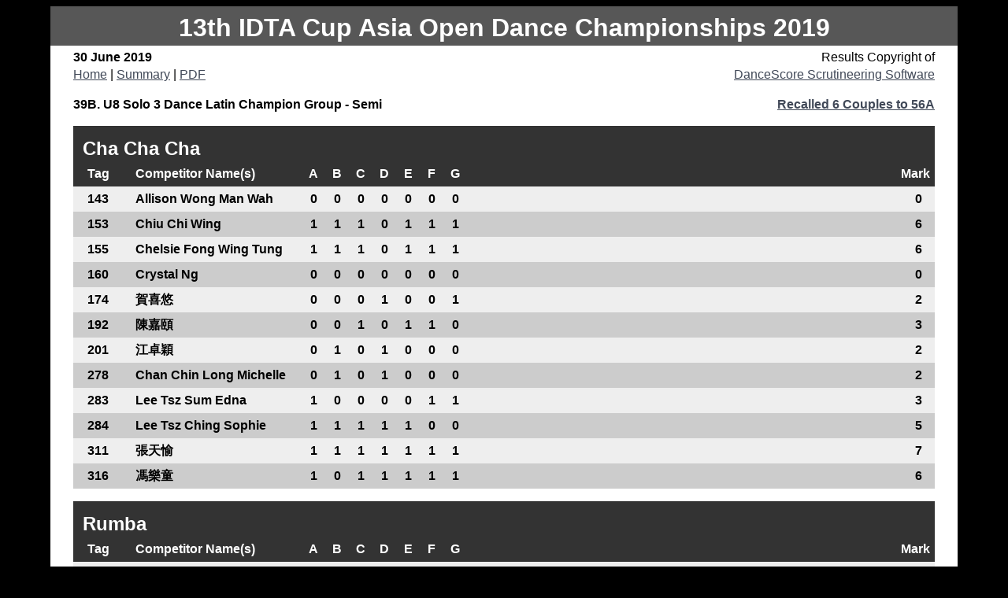

--- FILE ---
content_type: text/html
request_url: https://www.creationdance.com.hk/results/6-30-2019/results/39B-d.html
body_size: 290620
content:
<!DOCTYPE html>
<head>
<meta http-equiv='Content-Type' content='text/html; charset=utf-8' />
<title>39B. U8 Solo 3 Dance Latin Champion Group - Semi - Detailed Recalls</title>
<meta name='description' content='DanceSportLive - 39B. U8 Solo 3 Dance Latin Champion Group - Semi - Detailed Recall Report' />

<!-- All material produced is Copyright of DanceScoreLive Pty Ltd and DanceSportLive.net
We permit you to download, display, print and reproduce this material in an unaltered form only for your personal,
non-commercial use or for use within your organisation. Apart from any use permitted under the Copyright Act 1968,
all other rights are reserved.  You may not remove any of our backlinks, copyright notices or modify any of the
output or contents of the results and reports. -->

<style>
body{font:100%/1.4 Arial;background:#000;margin:0;padding:0;color:#000;}
h1,p{margin-top:0;padding-right:15px;padding-left:15px;margin-bottom:0;}
a:link{color:#414958;text-decoration:underline;}
a:visited{color:#4E5869;text-decoration:underline;}
a:hover,a:active,a:focus{color:#414958;text-decoration:underline;}
.container{width:90%;max-width:1260px;min-width:780px;background:#FFF;margin:0 auto;}
.header{margin-top:.5em;padding-top:.3em;padding-bottom:.1em;background:#575757;color:#fff;font-family:Arial;}
.content{padding-top:.2em;padding-bottom:1em;width:100%;float:left;margin-top:0;}
.footer{padding:10px 0;background:#575757;color:#fff;position:relative;clear:both;}
.footer a {color:#fff;}
</style>
</head>
<body>
<div class='container'>
<div class='header'><h1><center>13th IDTA Cup Asia Open Dance Championships 2019</center></h1></div>
<div class='content'>
<table border='0' cellspacing='0' cellpadding='0' width='95%' align='center' style='font-family:Arial;'>
<tr><td width='50%' valign='top' style='font-weight:bold;'>30 June 2019</td><td width='40%' align='right'>Results Copyright of</td></tr>
<tr><td width='50%'><a href='../index.html'>Home</a> | <a href='39B.html'>Summary</a> | <a href='39B.pdf' target='_new'>PDF</a></td>
<td width='30%' align='right' valign='top'><a href='http://www.dancescorelive.net'>DanceScore Scrutineering Software</a></td></tr></table>
<table border='0' cellspacing='0' cellpadding='0' width='95%' align='center' style='font-family:Arial;'>
<tr><td style='font-weight:bold; padding-top:1em;' align='left'>39B. U8 Solo 3 Dance Latin Champion Group - Semi</td>
<td style='font-weight:bold; padding-top:1em;' align='right'><a href='56A.html'>Recalled 6 Couples to 56A</a></td>
</tr></table>
<table cellspacing='0' cellpadding='0' width='95%' align='center' style='font-family:Arial; margin-top:1em; border-bottom:thin;'>
<tr><th width='100%' colspan='28' style='font-size:1.5em; padding-top:0.5em; padding-left:0.5em; font-weight:bold; color:#FFF; background-color:#333' align='left'>Cha Cha Cha</th></tr>
<tr><th width='3%' align='center' style='margin-top:2em; padding-left:1em; padding-top:5px; padding-bottom:5px; color:#FFF; background-color:#333'>Tag</th>
<th width='20%' align='left' style='margin-top:2em; padding-left:2em; padding-top:5px; padding-bottom:5px; color:#FFF; background-color:#333'>Competitor Name(s)</th>
<th width='2.5%' align='center' style='margin-top:2em; padding-top:5px; padding-bottom:5px; color:#FFF; background-color:#333'>A</th>
<th width='2.5%' align='center' style='margin-top:2em; padding-top:5px; padding-bottom:5px; color:#FFF; background-color:#333'>B</th>
<th width='2.5%' align='center' style='margin-top:2em; padding-top:5px; padding-bottom:5px; color:#FFF; background-color:#333'>C</th>
<th width='2.5%' align='center' style='margin-top:2em; padding-top:5px; padding-bottom:5px; color:#FFF; background-color:#333'>D</th>
<th width='2.5%' align='center' style='margin-top:2em; padding-top:5px; padding-bottom:5px; color:#FFF; background-color:#333'>E</th>
<th width='2.5%' align='center' style='margin-top:2em; padding-top:5px; padding-bottom:5px; color:#FFF; background-color:#333'>F</th>
<th width='2.5%' align='center' style='margin-top:2em; padding-top:5px; padding-bottom:5px; color:#FFF; background-color:#333'>G</th>
<th width='2.5%' align='center' style='margin-top:2em; padding-top:5px; padding-bottom:5px; color:#FFF; background-color:#333'> </th>
<th width='2.5%' align='center' style='margin-top:2em; padding-top:5px; padding-bottom:5px; color:#FFF; background-color:#333'> </th>
<th width='2.5%' align='center' style='margin-top:2em; padding-top:5px; padding-bottom:5px; color:#FFF; background-color:#333'> </th>
<th width='2.5%' align='center' style='margin-top:2em; padding-top:5px; padding-bottom:5px; color:#FFF; background-color:#333'> </th>
<th width='2.5%' align='center' style='margin-top:2em; padding-top:5px; padding-bottom:5px; color:#FFF; background-color:#333'> </th>
<th width='2.5%' align='center' style='margin-top:2em; padding-top:5px; padding-bottom:5px; color:#FFF; background-color:#333'> </th>
<th width='2.5%' align='center' style='margin-top:2em; padding-top:5px; padding-bottom:5px; color:#FFF; background-color:#333'> </th>
<th width='2.5%' align='center' style='margin-top:2em; padding-top:5px; padding-bottom:5px; color:#FFF; background-color:#333'> </th>
<th width='2.5%' align='center' style='margin-top:2em; padding-top:5px; padding-bottom:5px; color:#FFF; background-color:#333'> </th>
<th width='2.5%' align='center' style='margin-top:2em; padding-top:5px; padding-bottom:5px; color:#FFF; background-color:#333'> </th>
<th width='2.5%' align='center' style='margin-top:2em; padding-top:5px; padding-bottom:5px; color:#FFF; background-color:#333'> </th>
<th width='2.5%' align='center' style='margin-top:2em; padding-top:5px; padding-bottom:5px; color:#FFF; background-color:#333'> </th>
<th width='2.5%' align='center' style='margin-top:2em; padding-top:5px; padding-bottom:5px; color:#FFF; background-color:#333'> </th>
<th width='2.5%' align='center' style='margin-top:2em; padding-top:5px; padding-bottom:5px; color:#FFF; background-color:#333'> </th>
<th width='2.5%' align='center' style='margin-top:2em; padding-top:5px; padding-bottom:5px; color:#FFF; background-color:#333'> </th>
<th width='2.5%' align='center' style='margin-top:2em; padding-top:5px; padding-bottom:5px; color:#FFF; background-color:#333'> </th>
<th width='2.5%' align='center' style='margin-top:2em; padding-top:5px; padding-bottom:5px; color:#FFF; background-color:#333'> </th>
<th width='2.5%' align='center' style='margin-top:2em; padding-top:5px; padding-bottom:5px; color:#FFF; background-color:#333'> </th>
<th width='3%' align='center' style='margin-top:2em; padding-top:5px; padding-bottom:5px; color:#FFF; background-color:#333;'>Mark</th>     
</tr>
<tr style='font-weight:bold;'>
<td align='center' style='margin-top:2em; padding-left:1em; padding-top:5px; padding-bottom:5px; color:#000; background-color:#eee'>143</td>
<td align='left' style='margin-top:2em; padding-left:2em; padding-top:5px; padding-bottom:5px; color:#000; background-color:#eee'>Allison Wong Man Wah  </td>
<td align='center' style='margin-top:2em; padding-top:5px; padding-bottom:5px; color:#000; background-color:#eee'>0</td>
<td align='center' style='margin-top:2em; padding-top:5px; padding-bottom:5px; color:#000; background-color:#eee'>0</td>
<td align='center' style='margin-top:2em; padding-top:5px; padding-bottom:5px; color:#000; background-color:#eee'>0</td>
<td align='center' style='margin-top:2em; padding-top:5px; padding-bottom:5px; color:#000; background-color:#eee'>0</td>
<td align='center' style='margin-top:2em; padding-top:5px; padding-bottom:5px; color:#000; background-color:#eee'>0</td>
<td align='center' style='margin-top:2em; padding-top:5px; padding-bottom:5px; color:#000; background-color:#eee'>0</td>
<td align='center' style='margin-top:2em; padding-top:5px; padding-bottom:5px; color:#000; background-color:#eee'>0</td>
<td align='center' style='margin-top:2em; padding-top:5px; padding-bottom:5px; color:#000; background-color:#eee'></td>
<td align='center' style='margin-top:2em; padding-top:5px; padding-bottom:5px; color:#000; background-color:#eee'></td>
<td align='center' style='margin-top:2em; padding-top:5px; padding-bottom:5px; color:#000; background-color:#eee'></td>
<td align='center' style='margin-top:2em; padding-top:5px; padding-bottom:5px; color:#000; background-color:#eee'></td>
<td align='center' style='margin-top:2em; padding-top:5px; padding-bottom:5px; color:#000; background-color:#eee'></td>
<td align='center' style='margin-top:2em; padding-top:5px; padding-bottom:5px; color:#000; background-color:#eee'></td>
<td align='center' style='margin-top:2em; padding-top:5px; padding-bottom:5px; color:#000; background-color:#eee'></td>
<td align='center' style='margin-top:2em; padding-top:5px; padding-bottom:5px; color:#000; background-color:#eee'></td>
<td align='center' style='margin-top:2em; padding-top:5px; padding-bottom:5px; color:#000; background-color:#eee'></td>
<td align='center' style='margin-top:2em; padding-top:5px; padding-bottom:5px; color:#000; background-color:#eee'></td>
<td align='center' style='margin-top:2em; padding-top:5px; padding-bottom:5px; color:#000; background-color:#eee'></td>
<td align='center' style='margin-top:2em; padding-top:5px; padding-bottom:5px; color:#000; background-color:#eee'></td>
<td align='center' style='margin-top:2em; padding-top:5px; padding-bottom:5px; color:#000; background-color:#eee'></td>
<td align='center' style='margin-top:2em; padding-top:5px; padding-bottom:5px; color:#000; background-color:#eee'></td>
<td align='center' style='margin-top:2em; padding-top:5px; padding-bottom:5px; color:#000; background-color:#eee'></td>
<td align='center' style='margin-top:2em; padding-top:5px; padding-bottom:5px; color:#000; background-color:#eee'></td>
<td align='center' style='margin-top:2em; padding-top:5px; padding-bottom:5px; color:#000; background-color:#eee'></td>
<td align='center' style='margin-top:2em; padding-top:5px; padding-bottom:5px; color:#000; background-color:#eee'></td>
<td width='4%' align='center' style='margin-top:2em; padding-top:5px; padding-bottom:5px; color:#000; background-color:#eee; padding-left:1em; padding-right:0.5em;'>0</td>     
</tr>
<tr style='font-weight:bold;'>
<td align='center' style='margin-top:2em; padding-left:1em; padding-top:5px; padding-bottom:5px; color:#000; background-color:#ccc'>153</td>
<td align='left' style='margin-top:2em; padding-left:2em; padding-top:5px; padding-bottom:5px; color:#000; background-color:#ccc'>Chiu Chi Wing  </td>
<td align='center' style='margin-top:2em; padding-top:5px; padding-bottom:5px; color:#000; background-color:#ccc'>1</td>
<td align='center' style='margin-top:2em; padding-top:5px; padding-bottom:5px; color:#000; background-color:#ccc'>1</td>
<td align='center' style='margin-top:2em; padding-top:5px; padding-bottom:5px; color:#000; background-color:#ccc'>1</td>
<td align='center' style='margin-top:2em; padding-top:5px; padding-bottom:5px; color:#000; background-color:#ccc'>0</td>
<td align='center' style='margin-top:2em; padding-top:5px; padding-bottom:5px; color:#000; background-color:#ccc'>1</td>
<td align='center' style='margin-top:2em; padding-top:5px; padding-bottom:5px; color:#000; background-color:#ccc'>1</td>
<td align='center' style='margin-top:2em; padding-top:5px; padding-bottom:5px; color:#000; background-color:#ccc'>1</td>
<td align='center' style='margin-top:2em; padding-top:5px; padding-bottom:5px; color:#000; background-color:#ccc'></td>
<td align='center' style='margin-top:2em; padding-top:5px; padding-bottom:5px; color:#000; background-color:#ccc'></td>
<td align='center' style='margin-top:2em; padding-top:5px; padding-bottom:5px; color:#000; background-color:#ccc'></td>
<td align='center' style='margin-top:2em; padding-top:5px; padding-bottom:5px; color:#000; background-color:#ccc'></td>
<td align='center' style='margin-top:2em; padding-top:5px; padding-bottom:5px; color:#000; background-color:#ccc'></td>
<td align='center' style='margin-top:2em; padding-top:5px; padding-bottom:5px; color:#000; background-color:#ccc'></td>
<td align='center' style='margin-top:2em; padding-top:5px; padding-bottom:5px; color:#000; background-color:#ccc'></td>
<td align='center' style='margin-top:2em; padding-top:5px; padding-bottom:5px; color:#000; background-color:#ccc'></td>
<td align='center' style='margin-top:2em; padding-top:5px; padding-bottom:5px; color:#000; background-color:#ccc'></td>
<td align='center' style='margin-top:2em; padding-top:5px; padding-bottom:5px; color:#000; background-color:#ccc'></td>
<td align='center' style='margin-top:2em; padding-top:5px; padding-bottom:5px; color:#000; background-color:#ccc'></td>
<td align='center' style='margin-top:2em; padding-top:5px; padding-bottom:5px; color:#000; background-color:#ccc'></td>
<td align='center' style='margin-top:2em; padding-top:5px; padding-bottom:5px; color:#000; background-color:#ccc'></td>
<td align='center' style='margin-top:2em; padding-top:5px; padding-bottom:5px; color:#000; background-color:#ccc'></td>
<td align='center' style='margin-top:2em; padding-top:5px; padding-bottom:5px; color:#000; background-color:#ccc'></td>
<td align='center' style='margin-top:2em; padding-top:5px; padding-bottom:5px; color:#000; background-color:#ccc'></td>
<td align='center' style='margin-top:2em; padding-top:5px; padding-bottom:5px; color:#000; background-color:#ccc'></td>
<td align='center' style='margin-top:2em; padding-top:5px; padding-bottom:5px; color:#000; background-color:#ccc'></td>
<td width='4%' align='center' style='margin-top:2em; padding-top:5px; padding-bottom:5px; color:#000; background-color:#ccc; padding-left:1em; padding-right:0.5em;'>6</td>     
</tr>
<tr style='font-weight:bold;'>
<td align='center' style='margin-top:2em; padding-left:1em; padding-top:5px; padding-bottom:5px; color:#000; background-color:#eee'>155</td>
<td align='left' style='margin-top:2em; padding-left:2em; padding-top:5px; padding-bottom:5px; color:#000; background-color:#eee'>Chelsie Fong Wing Tung  </td>
<td align='center' style='margin-top:2em; padding-top:5px; padding-bottom:5px; color:#000; background-color:#eee'>1</td>
<td align='center' style='margin-top:2em; padding-top:5px; padding-bottom:5px; color:#000; background-color:#eee'>1</td>
<td align='center' style='margin-top:2em; padding-top:5px; padding-bottom:5px; color:#000; background-color:#eee'>1</td>
<td align='center' style='margin-top:2em; padding-top:5px; padding-bottom:5px; color:#000; background-color:#eee'>0</td>
<td align='center' style='margin-top:2em; padding-top:5px; padding-bottom:5px; color:#000; background-color:#eee'>1</td>
<td align='center' style='margin-top:2em; padding-top:5px; padding-bottom:5px; color:#000; background-color:#eee'>1</td>
<td align='center' style='margin-top:2em; padding-top:5px; padding-bottom:5px; color:#000; background-color:#eee'>1</td>
<td align='center' style='margin-top:2em; padding-top:5px; padding-bottom:5px; color:#000; background-color:#eee'></td>
<td align='center' style='margin-top:2em; padding-top:5px; padding-bottom:5px; color:#000; background-color:#eee'></td>
<td align='center' style='margin-top:2em; padding-top:5px; padding-bottom:5px; color:#000; background-color:#eee'></td>
<td align='center' style='margin-top:2em; padding-top:5px; padding-bottom:5px; color:#000; background-color:#eee'></td>
<td align='center' style='margin-top:2em; padding-top:5px; padding-bottom:5px; color:#000; background-color:#eee'></td>
<td align='center' style='margin-top:2em; padding-top:5px; padding-bottom:5px; color:#000; background-color:#eee'></td>
<td align='center' style='margin-top:2em; padding-top:5px; padding-bottom:5px; color:#000; background-color:#eee'></td>
<td align='center' style='margin-top:2em; padding-top:5px; padding-bottom:5px; color:#000; background-color:#eee'></td>
<td align='center' style='margin-top:2em; padding-top:5px; padding-bottom:5px; color:#000; background-color:#eee'></td>
<td align='center' style='margin-top:2em; padding-top:5px; padding-bottom:5px; color:#000; background-color:#eee'></td>
<td align='center' style='margin-top:2em; padding-top:5px; padding-bottom:5px; color:#000; background-color:#eee'></td>
<td align='center' style='margin-top:2em; padding-top:5px; padding-bottom:5px; color:#000; background-color:#eee'></td>
<td align='center' style='margin-top:2em; padding-top:5px; padding-bottom:5px; color:#000; background-color:#eee'></td>
<td align='center' style='margin-top:2em; padding-top:5px; padding-bottom:5px; color:#000; background-color:#eee'></td>
<td align='center' style='margin-top:2em; padding-top:5px; padding-bottom:5px; color:#000; background-color:#eee'></td>
<td align='center' style='margin-top:2em; padding-top:5px; padding-bottom:5px; color:#000; background-color:#eee'></td>
<td align='center' style='margin-top:2em; padding-top:5px; padding-bottom:5px; color:#000; background-color:#eee'></td>
<td align='center' style='margin-top:2em; padding-top:5px; padding-bottom:5px; color:#000; background-color:#eee'></td>
<td width='4%' align='center' style='margin-top:2em; padding-top:5px; padding-bottom:5px; color:#000; background-color:#eee; padding-left:1em; padding-right:0.5em;'>6</td>     
</tr>
<tr style='font-weight:bold;'>
<td align='center' style='margin-top:2em; padding-left:1em; padding-top:5px; padding-bottom:5px; color:#000; background-color:#ccc'>160</td>
<td align='left' style='margin-top:2em; padding-left:2em; padding-top:5px; padding-bottom:5px; color:#000; background-color:#ccc'>Crystal Ng  </td>
<td align='center' style='margin-top:2em; padding-top:5px; padding-bottom:5px; color:#000; background-color:#ccc'>0</td>
<td align='center' style='margin-top:2em; padding-top:5px; padding-bottom:5px; color:#000; background-color:#ccc'>0</td>
<td align='center' style='margin-top:2em; padding-top:5px; padding-bottom:5px; color:#000; background-color:#ccc'>0</td>
<td align='center' style='margin-top:2em; padding-top:5px; padding-bottom:5px; color:#000; background-color:#ccc'>0</td>
<td align='center' style='margin-top:2em; padding-top:5px; padding-bottom:5px; color:#000; background-color:#ccc'>0</td>
<td align='center' style='margin-top:2em; padding-top:5px; padding-bottom:5px; color:#000; background-color:#ccc'>0</td>
<td align='center' style='margin-top:2em; padding-top:5px; padding-bottom:5px; color:#000; background-color:#ccc'>0</td>
<td align='center' style='margin-top:2em; padding-top:5px; padding-bottom:5px; color:#000; background-color:#ccc'></td>
<td align='center' style='margin-top:2em; padding-top:5px; padding-bottom:5px; color:#000; background-color:#ccc'></td>
<td align='center' style='margin-top:2em; padding-top:5px; padding-bottom:5px; color:#000; background-color:#ccc'></td>
<td align='center' style='margin-top:2em; padding-top:5px; padding-bottom:5px; color:#000; background-color:#ccc'></td>
<td align='center' style='margin-top:2em; padding-top:5px; padding-bottom:5px; color:#000; background-color:#ccc'></td>
<td align='center' style='margin-top:2em; padding-top:5px; padding-bottom:5px; color:#000; background-color:#ccc'></td>
<td align='center' style='margin-top:2em; padding-top:5px; padding-bottom:5px; color:#000; background-color:#ccc'></td>
<td align='center' style='margin-top:2em; padding-top:5px; padding-bottom:5px; color:#000; background-color:#ccc'></td>
<td align='center' style='margin-top:2em; padding-top:5px; padding-bottom:5px; color:#000; background-color:#ccc'></td>
<td align='center' style='margin-top:2em; padding-top:5px; padding-bottom:5px; color:#000; background-color:#ccc'></td>
<td align='center' style='margin-top:2em; padding-top:5px; padding-bottom:5px; color:#000; background-color:#ccc'></td>
<td align='center' style='margin-top:2em; padding-top:5px; padding-bottom:5px; color:#000; background-color:#ccc'></td>
<td align='center' style='margin-top:2em; padding-top:5px; padding-bottom:5px; color:#000; background-color:#ccc'></td>
<td align='center' style='margin-top:2em; padding-top:5px; padding-bottom:5px; color:#000; background-color:#ccc'></td>
<td align='center' style='margin-top:2em; padding-top:5px; padding-bottom:5px; color:#000; background-color:#ccc'></td>
<td align='center' style='margin-top:2em; padding-top:5px; padding-bottom:5px; color:#000; background-color:#ccc'></td>
<td align='center' style='margin-top:2em; padding-top:5px; padding-bottom:5px; color:#000; background-color:#ccc'></td>
<td align='center' style='margin-top:2em; padding-top:5px; padding-bottom:5px; color:#000; background-color:#ccc'></td>
<td width='4%' align='center' style='margin-top:2em; padding-top:5px; padding-bottom:5px; color:#000; background-color:#ccc; padding-left:1em; padding-right:0.5em;'>0</td>     
</tr>
<tr style='font-weight:bold;'>
<td align='center' style='margin-top:2em; padding-left:1em; padding-top:5px; padding-bottom:5px; color:#000; background-color:#eee'>174</td>
<td align='left' style='margin-top:2em; padding-left:2em; padding-top:5px; padding-bottom:5px; color:#000; background-color:#eee'>賀喜悠  </td>
<td align='center' style='margin-top:2em; padding-top:5px; padding-bottom:5px; color:#000; background-color:#eee'>0</td>
<td align='center' style='margin-top:2em; padding-top:5px; padding-bottom:5px; color:#000; background-color:#eee'>0</td>
<td align='center' style='margin-top:2em; padding-top:5px; padding-bottom:5px; color:#000; background-color:#eee'>0</td>
<td align='center' style='margin-top:2em; padding-top:5px; padding-bottom:5px; color:#000; background-color:#eee'>1</td>
<td align='center' style='margin-top:2em; padding-top:5px; padding-bottom:5px; color:#000; background-color:#eee'>0</td>
<td align='center' style='margin-top:2em; padding-top:5px; padding-bottom:5px; color:#000; background-color:#eee'>0</td>
<td align='center' style='margin-top:2em; padding-top:5px; padding-bottom:5px; color:#000; background-color:#eee'>1</td>
<td align='center' style='margin-top:2em; padding-top:5px; padding-bottom:5px; color:#000; background-color:#eee'></td>
<td align='center' style='margin-top:2em; padding-top:5px; padding-bottom:5px; color:#000; background-color:#eee'></td>
<td align='center' style='margin-top:2em; padding-top:5px; padding-bottom:5px; color:#000; background-color:#eee'></td>
<td align='center' style='margin-top:2em; padding-top:5px; padding-bottom:5px; color:#000; background-color:#eee'></td>
<td align='center' style='margin-top:2em; padding-top:5px; padding-bottom:5px; color:#000; background-color:#eee'></td>
<td align='center' style='margin-top:2em; padding-top:5px; padding-bottom:5px; color:#000; background-color:#eee'></td>
<td align='center' style='margin-top:2em; padding-top:5px; padding-bottom:5px; color:#000; background-color:#eee'></td>
<td align='center' style='margin-top:2em; padding-top:5px; padding-bottom:5px; color:#000; background-color:#eee'></td>
<td align='center' style='margin-top:2em; padding-top:5px; padding-bottom:5px; color:#000; background-color:#eee'></td>
<td align='center' style='margin-top:2em; padding-top:5px; padding-bottom:5px; color:#000; background-color:#eee'></td>
<td align='center' style='margin-top:2em; padding-top:5px; padding-bottom:5px; color:#000; background-color:#eee'></td>
<td align='center' style='margin-top:2em; padding-top:5px; padding-bottom:5px; color:#000; background-color:#eee'></td>
<td align='center' style='margin-top:2em; padding-top:5px; padding-bottom:5px; color:#000; background-color:#eee'></td>
<td align='center' style='margin-top:2em; padding-top:5px; padding-bottom:5px; color:#000; background-color:#eee'></td>
<td align='center' style='margin-top:2em; padding-top:5px; padding-bottom:5px; color:#000; background-color:#eee'></td>
<td align='center' style='margin-top:2em; padding-top:5px; padding-bottom:5px; color:#000; background-color:#eee'></td>
<td align='center' style='margin-top:2em; padding-top:5px; padding-bottom:5px; color:#000; background-color:#eee'></td>
<td align='center' style='margin-top:2em; padding-top:5px; padding-bottom:5px; color:#000; background-color:#eee'></td>
<td width='4%' align='center' style='margin-top:2em; padding-top:5px; padding-bottom:5px; color:#000; background-color:#eee; padding-left:1em; padding-right:0.5em;'>2</td>     
</tr>
<tr style='font-weight:bold;'>
<td align='center' style='margin-top:2em; padding-left:1em; padding-top:5px; padding-bottom:5px; color:#000; background-color:#ccc'>192</td>
<td align='left' style='margin-top:2em; padding-left:2em; padding-top:5px; padding-bottom:5px; color:#000; background-color:#ccc'>陳嘉頤  </td>
<td align='center' style='margin-top:2em; padding-top:5px; padding-bottom:5px; color:#000; background-color:#ccc'>0</td>
<td align='center' style='margin-top:2em; padding-top:5px; padding-bottom:5px; color:#000; background-color:#ccc'>0</td>
<td align='center' style='margin-top:2em; padding-top:5px; padding-bottom:5px; color:#000; background-color:#ccc'>1</td>
<td align='center' style='margin-top:2em; padding-top:5px; padding-bottom:5px; color:#000; background-color:#ccc'>0</td>
<td align='center' style='margin-top:2em; padding-top:5px; padding-bottom:5px; color:#000; background-color:#ccc'>1</td>
<td align='center' style='margin-top:2em; padding-top:5px; padding-bottom:5px; color:#000; background-color:#ccc'>1</td>
<td align='center' style='margin-top:2em; padding-top:5px; padding-bottom:5px; color:#000; background-color:#ccc'>0</td>
<td align='center' style='margin-top:2em; padding-top:5px; padding-bottom:5px; color:#000; background-color:#ccc'></td>
<td align='center' style='margin-top:2em; padding-top:5px; padding-bottom:5px; color:#000; background-color:#ccc'></td>
<td align='center' style='margin-top:2em; padding-top:5px; padding-bottom:5px; color:#000; background-color:#ccc'></td>
<td align='center' style='margin-top:2em; padding-top:5px; padding-bottom:5px; color:#000; background-color:#ccc'></td>
<td align='center' style='margin-top:2em; padding-top:5px; padding-bottom:5px; color:#000; background-color:#ccc'></td>
<td align='center' style='margin-top:2em; padding-top:5px; padding-bottom:5px; color:#000; background-color:#ccc'></td>
<td align='center' style='margin-top:2em; padding-top:5px; padding-bottom:5px; color:#000; background-color:#ccc'></td>
<td align='center' style='margin-top:2em; padding-top:5px; padding-bottom:5px; color:#000; background-color:#ccc'></td>
<td align='center' style='margin-top:2em; padding-top:5px; padding-bottom:5px; color:#000; background-color:#ccc'></td>
<td align='center' style='margin-top:2em; padding-top:5px; padding-bottom:5px; color:#000; background-color:#ccc'></td>
<td align='center' style='margin-top:2em; padding-top:5px; padding-bottom:5px; color:#000; background-color:#ccc'></td>
<td align='center' style='margin-top:2em; padding-top:5px; padding-bottom:5px; color:#000; background-color:#ccc'></td>
<td align='center' style='margin-top:2em; padding-top:5px; padding-bottom:5px; color:#000; background-color:#ccc'></td>
<td align='center' style='margin-top:2em; padding-top:5px; padding-bottom:5px; color:#000; background-color:#ccc'></td>
<td align='center' style='margin-top:2em; padding-top:5px; padding-bottom:5px; color:#000; background-color:#ccc'></td>
<td align='center' style='margin-top:2em; padding-top:5px; padding-bottom:5px; color:#000; background-color:#ccc'></td>
<td align='center' style='margin-top:2em; padding-top:5px; padding-bottom:5px; color:#000; background-color:#ccc'></td>
<td align='center' style='margin-top:2em; padding-top:5px; padding-bottom:5px; color:#000; background-color:#ccc'></td>
<td width='4%' align='center' style='margin-top:2em; padding-top:5px; padding-bottom:5px; color:#000; background-color:#ccc; padding-left:1em; padding-right:0.5em;'>3</td>     
</tr>
<tr style='font-weight:bold;'>
<td align='center' style='margin-top:2em; padding-left:1em; padding-top:5px; padding-bottom:5px; color:#000; background-color:#eee'>201</td>
<td align='left' style='margin-top:2em; padding-left:2em; padding-top:5px; padding-bottom:5px; color:#000; background-color:#eee'>江卓穎  </td>
<td align='center' style='margin-top:2em; padding-top:5px; padding-bottom:5px; color:#000; background-color:#eee'>0</td>
<td align='center' style='margin-top:2em; padding-top:5px; padding-bottom:5px; color:#000; background-color:#eee'>1</td>
<td align='center' style='margin-top:2em; padding-top:5px; padding-bottom:5px; color:#000; background-color:#eee'>0</td>
<td align='center' style='margin-top:2em; padding-top:5px; padding-bottom:5px; color:#000; background-color:#eee'>1</td>
<td align='center' style='margin-top:2em; padding-top:5px; padding-bottom:5px; color:#000; background-color:#eee'>0</td>
<td align='center' style='margin-top:2em; padding-top:5px; padding-bottom:5px; color:#000; background-color:#eee'>0</td>
<td align='center' style='margin-top:2em; padding-top:5px; padding-bottom:5px; color:#000; background-color:#eee'>0</td>
<td align='center' style='margin-top:2em; padding-top:5px; padding-bottom:5px; color:#000; background-color:#eee'></td>
<td align='center' style='margin-top:2em; padding-top:5px; padding-bottom:5px; color:#000; background-color:#eee'></td>
<td align='center' style='margin-top:2em; padding-top:5px; padding-bottom:5px; color:#000; background-color:#eee'></td>
<td align='center' style='margin-top:2em; padding-top:5px; padding-bottom:5px; color:#000; background-color:#eee'></td>
<td align='center' style='margin-top:2em; padding-top:5px; padding-bottom:5px; color:#000; background-color:#eee'></td>
<td align='center' style='margin-top:2em; padding-top:5px; padding-bottom:5px; color:#000; background-color:#eee'></td>
<td align='center' style='margin-top:2em; padding-top:5px; padding-bottom:5px; color:#000; background-color:#eee'></td>
<td align='center' style='margin-top:2em; padding-top:5px; padding-bottom:5px; color:#000; background-color:#eee'></td>
<td align='center' style='margin-top:2em; padding-top:5px; padding-bottom:5px; color:#000; background-color:#eee'></td>
<td align='center' style='margin-top:2em; padding-top:5px; padding-bottom:5px; color:#000; background-color:#eee'></td>
<td align='center' style='margin-top:2em; padding-top:5px; padding-bottom:5px; color:#000; background-color:#eee'></td>
<td align='center' style='margin-top:2em; padding-top:5px; padding-bottom:5px; color:#000; background-color:#eee'></td>
<td align='center' style='margin-top:2em; padding-top:5px; padding-bottom:5px; color:#000; background-color:#eee'></td>
<td align='center' style='margin-top:2em; padding-top:5px; padding-bottom:5px; color:#000; background-color:#eee'></td>
<td align='center' style='margin-top:2em; padding-top:5px; padding-bottom:5px; color:#000; background-color:#eee'></td>
<td align='center' style='margin-top:2em; padding-top:5px; padding-bottom:5px; color:#000; background-color:#eee'></td>
<td align='center' style='margin-top:2em; padding-top:5px; padding-bottom:5px; color:#000; background-color:#eee'></td>
<td align='center' style='margin-top:2em; padding-top:5px; padding-bottom:5px; color:#000; background-color:#eee'></td>
<td width='4%' align='center' style='margin-top:2em; padding-top:5px; padding-bottom:5px; color:#000; background-color:#eee; padding-left:1em; padding-right:0.5em;'>2</td>     
</tr>
<tr style='font-weight:bold;'>
<td align='center' style='margin-top:2em; padding-left:1em; padding-top:5px; padding-bottom:5px; color:#000; background-color:#ccc'>278</td>
<td align='left' style='margin-top:2em; padding-left:2em; padding-top:5px; padding-bottom:5px; color:#000; background-color:#ccc'>Chan Chin Long Michelle  </td>
<td align='center' style='margin-top:2em; padding-top:5px; padding-bottom:5px; color:#000; background-color:#ccc'>0</td>
<td align='center' style='margin-top:2em; padding-top:5px; padding-bottom:5px; color:#000; background-color:#ccc'>1</td>
<td align='center' style='margin-top:2em; padding-top:5px; padding-bottom:5px; color:#000; background-color:#ccc'>0</td>
<td align='center' style='margin-top:2em; padding-top:5px; padding-bottom:5px; color:#000; background-color:#ccc'>1</td>
<td align='center' style='margin-top:2em; padding-top:5px; padding-bottom:5px; color:#000; background-color:#ccc'>0</td>
<td align='center' style='margin-top:2em; padding-top:5px; padding-bottom:5px; color:#000; background-color:#ccc'>0</td>
<td align='center' style='margin-top:2em; padding-top:5px; padding-bottom:5px; color:#000; background-color:#ccc'>0</td>
<td align='center' style='margin-top:2em; padding-top:5px; padding-bottom:5px; color:#000; background-color:#ccc'></td>
<td align='center' style='margin-top:2em; padding-top:5px; padding-bottom:5px; color:#000; background-color:#ccc'></td>
<td align='center' style='margin-top:2em; padding-top:5px; padding-bottom:5px; color:#000; background-color:#ccc'></td>
<td align='center' style='margin-top:2em; padding-top:5px; padding-bottom:5px; color:#000; background-color:#ccc'></td>
<td align='center' style='margin-top:2em; padding-top:5px; padding-bottom:5px; color:#000; background-color:#ccc'></td>
<td align='center' style='margin-top:2em; padding-top:5px; padding-bottom:5px; color:#000; background-color:#ccc'></td>
<td align='center' style='margin-top:2em; padding-top:5px; padding-bottom:5px; color:#000; background-color:#ccc'></td>
<td align='center' style='margin-top:2em; padding-top:5px; padding-bottom:5px; color:#000; background-color:#ccc'></td>
<td align='center' style='margin-top:2em; padding-top:5px; padding-bottom:5px; color:#000; background-color:#ccc'></td>
<td align='center' style='margin-top:2em; padding-top:5px; padding-bottom:5px; color:#000; background-color:#ccc'></td>
<td align='center' style='margin-top:2em; padding-top:5px; padding-bottom:5px; color:#000; background-color:#ccc'></td>
<td align='center' style='margin-top:2em; padding-top:5px; padding-bottom:5px; color:#000; background-color:#ccc'></td>
<td align='center' style='margin-top:2em; padding-top:5px; padding-bottom:5px; color:#000; background-color:#ccc'></td>
<td align='center' style='margin-top:2em; padding-top:5px; padding-bottom:5px; color:#000; background-color:#ccc'></td>
<td align='center' style='margin-top:2em; padding-top:5px; padding-bottom:5px; color:#000; background-color:#ccc'></td>
<td align='center' style='margin-top:2em; padding-top:5px; padding-bottom:5px; color:#000; background-color:#ccc'></td>
<td align='center' style='margin-top:2em; padding-top:5px; padding-bottom:5px; color:#000; background-color:#ccc'></td>
<td align='center' style='margin-top:2em; padding-top:5px; padding-bottom:5px; color:#000; background-color:#ccc'></td>
<td width='4%' align='center' style='margin-top:2em; padding-top:5px; padding-bottom:5px; color:#000; background-color:#ccc; padding-left:1em; padding-right:0.5em;'>2</td>     
</tr>
<tr style='font-weight:bold;'>
<td align='center' style='margin-top:2em; padding-left:1em; padding-top:5px; padding-bottom:5px; color:#000; background-color:#eee'>283</td>
<td align='left' style='margin-top:2em; padding-left:2em; padding-top:5px; padding-bottom:5px; color:#000; background-color:#eee'>Lee Tsz Sum  Edna  </td>
<td align='center' style='margin-top:2em; padding-top:5px; padding-bottom:5px; color:#000; background-color:#eee'>1</td>
<td align='center' style='margin-top:2em; padding-top:5px; padding-bottom:5px; color:#000; background-color:#eee'>0</td>
<td align='center' style='margin-top:2em; padding-top:5px; padding-bottom:5px; color:#000; background-color:#eee'>0</td>
<td align='center' style='margin-top:2em; padding-top:5px; padding-bottom:5px; color:#000; background-color:#eee'>0</td>
<td align='center' style='margin-top:2em; padding-top:5px; padding-bottom:5px; color:#000; background-color:#eee'>0</td>
<td align='center' style='margin-top:2em; padding-top:5px; padding-bottom:5px; color:#000; background-color:#eee'>1</td>
<td align='center' style='margin-top:2em; padding-top:5px; padding-bottom:5px; color:#000; background-color:#eee'>1</td>
<td align='center' style='margin-top:2em; padding-top:5px; padding-bottom:5px; color:#000; background-color:#eee'></td>
<td align='center' style='margin-top:2em; padding-top:5px; padding-bottom:5px; color:#000; background-color:#eee'></td>
<td align='center' style='margin-top:2em; padding-top:5px; padding-bottom:5px; color:#000; background-color:#eee'></td>
<td align='center' style='margin-top:2em; padding-top:5px; padding-bottom:5px; color:#000; background-color:#eee'></td>
<td align='center' style='margin-top:2em; padding-top:5px; padding-bottom:5px; color:#000; background-color:#eee'></td>
<td align='center' style='margin-top:2em; padding-top:5px; padding-bottom:5px; color:#000; background-color:#eee'></td>
<td align='center' style='margin-top:2em; padding-top:5px; padding-bottom:5px; color:#000; background-color:#eee'></td>
<td align='center' style='margin-top:2em; padding-top:5px; padding-bottom:5px; color:#000; background-color:#eee'></td>
<td align='center' style='margin-top:2em; padding-top:5px; padding-bottom:5px; color:#000; background-color:#eee'></td>
<td align='center' style='margin-top:2em; padding-top:5px; padding-bottom:5px; color:#000; background-color:#eee'></td>
<td align='center' style='margin-top:2em; padding-top:5px; padding-bottom:5px; color:#000; background-color:#eee'></td>
<td align='center' style='margin-top:2em; padding-top:5px; padding-bottom:5px; color:#000; background-color:#eee'></td>
<td align='center' style='margin-top:2em; padding-top:5px; padding-bottom:5px; color:#000; background-color:#eee'></td>
<td align='center' style='margin-top:2em; padding-top:5px; padding-bottom:5px; color:#000; background-color:#eee'></td>
<td align='center' style='margin-top:2em; padding-top:5px; padding-bottom:5px; color:#000; background-color:#eee'></td>
<td align='center' style='margin-top:2em; padding-top:5px; padding-bottom:5px; color:#000; background-color:#eee'></td>
<td align='center' style='margin-top:2em; padding-top:5px; padding-bottom:5px; color:#000; background-color:#eee'></td>
<td align='center' style='margin-top:2em; padding-top:5px; padding-bottom:5px; color:#000; background-color:#eee'></td>
<td width='4%' align='center' style='margin-top:2em; padding-top:5px; padding-bottom:5px; color:#000; background-color:#eee; padding-left:1em; padding-right:0.5em;'>3</td>     
</tr>
<tr style='font-weight:bold;'>
<td align='center' style='margin-top:2em; padding-left:1em; padding-top:5px; padding-bottom:5px; color:#000; background-color:#ccc'>284</td>
<td align='left' style='margin-top:2em; padding-left:2em; padding-top:5px; padding-bottom:5px; color:#000; background-color:#ccc'>Lee Tsz Ching  Sophie  </td>
<td align='center' style='margin-top:2em; padding-top:5px; padding-bottom:5px; color:#000; background-color:#ccc'>1</td>
<td align='center' style='margin-top:2em; padding-top:5px; padding-bottom:5px; color:#000; background-color:#ccc'>1</td>
<td align='center' style='margin-top:2em; padding-top:5px; padding-bottom:5px; color:#000; background-color:#ccc'>1</td>
<td align='center' style='margin-top:2em; padding-top:5px; padding-bottom:5px; color:#000; background-color:#ccc'>1</td>
<td align='center' style='margin-top:2em; padding-top:5px; padding-bottom:5px; color:#000; background-color:#ccc'>1</td>
<td align='center' style='margin-top:2em; padding-top:5px; padding-bottom:5px; color:#000; background-color:#ccc'>0</td>
<td align='center' style='margin-top:2em; padding-top:5px; padding-bottom:5px; color:#000; background-color:#ccc'>0</td>
<td align='center' style='margin-top:2em; padding-top:5px; padding-bottom:5px; color:#000; background-color:#ccc'></td>
<td align='center' style='margin-top:2em; padding-top:5px; padding-bottom:5px; color:#000; background-color:#ccc'></td>
<td align='center' style='margin-top:2em; padding-top:5px; padding-bottom:5px; color:#000; background-color:#ccc'></td>
<td align='center' style='margin-top:2em; padding-top:5px; padding-bottom:5px; color:#000; background-color:#ccc'></td>
<td align='center' style='margin-top:2em; padding-top:5px; padding-bottom:5px; color:#000; background-color:#ccc'></td>
<td align='center' style='margin-top:2em; padding-top:5px; padding-bottom:5px; color:#000; background-color:#ccc'></td>
<td align='center' style='margin-top:2em; padding-top:5px; padding-bottom:5px; color:#000; background-color:#ccc'></td>
<td align='center' style='margin-top:2em; padding-top:5px; padding-bottom:5px; color:#000; background-color:#ccc'></td>
<td align='center' style='margin-top:2em; padding-top:5px; padding-bottom:5px; color:#000; background-color:#ccc'></td>
<td align='center' style='margin-top:2em; padding-top:5px; padding-bottom:5px; color:#000; background-color:#ccc'></td>
<td align='center' style='margin-top:2em; padding-top:5px; padding-bottom:5px; color:#000; background-color:#ccc'></td>
<td align='center' style='margin-top:2em; padding-top:5px; padding-bottom:5px; color:#000; background-color:#ccc'></td>
<td align='center' style='margin-top:2em; padding-top:5px; padding-bottom:5px; color:#000; background-color:#ccc'></td>
<td align='center' style='margin-top:2em; padding-top:5px; padding-bottom:5px; color:#000; background-color:#ccc'></td>
<td align='center' style='margin-top:2em; padding-top:5px; padding-bottom:5px; color:#000; background-color:#ccc'></td>
<td align='center' style='margin-top:2em; padding-top:5px; padding-bottom:5px; color:#000; background-color:#ccc'></td>
<td align='center' style='margin-top:2em; padding-top:5px; padding-bottom:5px; color:#000; background-color:#ccc'></td>
<td align='center' style='margin-top:2em; padding-top:5px; padding-bottom:5px; color:#000; background-color:#ccc'></td>
<td width='4%' align='center' style='margin-top:2em; padding-top:5px; padding-bottom:5px; color:#000; background-color:#ccc; padding-left:1em; padding-right:0.5em;'>5</td>     
</tr>
<tr style='font-weight:bold;'>
<td align='center' style='margin-top:2em; padding-left:1em; padding-top:5px; padding-bottom:5px; color:#000; background-color:#eee'>311</td>
<td align='left' style='margin-top:2em; padding-left:2em; padding-top:5px; padding-bottom:5px; color:#000; background-color:#eee'>張天愉  </td>
<td align='center' style='margin-top:2em; padding-top:5px; padding-bottom:5px; color:#000; background-color:#eee'>1</td>
<td align='center' style='margin-top:2em; padding-top:5px; padding-bottom:5px; color:#000; background-color:#eee'>1</td>
<td align='center' style='margin-top:2em; padding-top:5px; padding-bottom:5px; color:#000; background-color:#eee'>1</td>
<td align='center' style='margin-top:2em; padding-top:5px; padding-bottom:5px; color:#000; background-color:#eee'>1</td>
<td align='center' style='margin-top:2em; padding-top:5px; padding-bottom:5px; color:#000; background-color:#eee'>1</td>
<td align='center' style='margin-top:2em; padding-top:5px; padding-bottom:5px; color:#000; background-color:#eee'>1</td>
<td align='center' style='margin-top:2em; padding-top:5px; padding-bottom:5px; color:#000; background-color:#eee'>1</td>
<td align='center' style='margin-top:2em; padding-top:5px; padding-bottom:5px; color:#000; background-color:#eee'></td>
<td align='center' style='margin-top:2em; padding-top:5px; padding-bottom:5px; color:#000; background-color:#eee'></td>
<td align='center' style='margin-top:2em; padding-top:5px; padding-bottom:5px; color:#000; background-color:#eee'></td>
<td align='center' style='margin-top:2em; padding-top:5px; padding-bottom:5px; color:#000; background-color:#eee'></td>
<td align='center' style='margin-top:2em; padding-top:5px; padding-bottom:5px; color:#000; background-color:#eee'></td>
<td align='center' style='margin-top:2em; padding-top:5px; padding-bottom:5px; color:#000; background-color:#eee'></td>
<td align='center' style='margin-top:2em; padding-top:5px; padding-bottom:5px; color:#000; background-color:#eee'></td>
<td align='center' style='margin-top:2em; padding-top:5px; padding-bottom:5px; color:#000; background-color:#eee'></td>
<td align='center' style='margin-top:2em; padding-top:5px; padding-bottom:5px; color:#000; background-color:#eee'></td>
<td align='center' style='margin-top:2em; padding-top:5px; padding-bottom:5px; color:#000; background-color:#eee'></td>
<td align='center' style='margin-top:2em; padding-top:5px; padding-bottom:5px; color:#000; background-color:#eee'></td>
<td align='center' style='margin-top:2em; padding-top:5px; padding-bottom:5px; color:#000; background-color:#eee'></td>
<td align='center' style='margin-top:2em; padding-top:5px; padding-bottom:5px; color:#000; background-color:#eee'></td>
<td align='center' style='margin-top:2em; padding-top:5px; padding-bottom:5px; color:#000; background-color:#eee'></td>
<td align='center' style='margin-top:2em; padding-top:5px; padding-bottom:5px; color:#000; background-color:#eee'></td>
<td align='center' style='margin-top:2em; padding-top:5px; padding-bottom:5px; color:#000; background-color:#eee'></td>
<td align='center' style='margin-top:2em; padding-top:5px; padding-bottom:5px; color:#000; background-color:#eee'></td>
<td align='center' style='margin-top:2em; padding-top:5px; padding-bottom:5px; color:#000; background-color:#eee'></td>
<td width='4%' align='center' style='margin-top:2em; padding-top:5px; padding-bottom:5px; color:#000; background-color:#eee; padding-left:1em; padding-right:0.5em;'>7</td>     
</tr>
<tr style='font-weight:bold;'>
<td align='center' style='margin-top:2em; padding-left:1em; padding-top:5px; padding-bottom:5px; color:#000; background-color:#ccc'>316</td>
<td align='left' style='margin-top:2em; padding-left:2em; padding-top:5px; padding-bottom:5px; color:#000; background-color:#ccc'>馮樂童  </td>
<td align='center' style='margin-top:2em; padding-top:5px; padding-bottom:5px; color:#000; background-color:#ccc'>1</td>
<td align='center' style='margin-top:2em; padding-top:5px; padding-bottom:5px; color:#000; background-color:#ccc'>0</td>
<td align='center' style='margin-top:2em; padding-top:5px; padding-bottom:5px; color:#000; background-color:#ccc'>1</td>
<td align='center' style='margin-top:2em; padding-top:5px; padding-bottom:5px; color:#000; background-color:#ccc'>1</td>
<td align='center' style='margin-top:2em; padding-top:5px; padding-bottom:5px; color:#000; background-color:#ccc'>1</td>
<td align='center' style='margin-top:2em; padding-top:5px; padding-bottom:5px; color:#000; background-color:#ccc'>1</td>
<td align='center' style='margin-top:2em; padding-top:5px; padding-bottom:5px; color:#000; background-color:#ccc'>1</td>
<td align='center' style='margin-top:2em; padding-top:5px; padding-bottom:5px; color:#000; background-color:#ccc'></td>
<td align='center' style='margin-top:2em; padding-top:5px; padding-bottom:5px; color:#000; background-color:#ccc'></td>
<td align='center' style='margin-top:2em; padding-top:5px; padding-bottom:5px; color:#000; background-color:#ccc'></td>
<td align='center' style='margin-top:2em; padding-top:5px; padding-bottom:5px; color:#000; background-color:#ccc'></td>
<td align='center' style='margin-top:2em; padding-top:5px; padding-bottom:5px; color:#000; background-color:#ccc'></td>
<td align='center' style='margin-top:2em; padding-top:5px; padding-bottom:5px; color:#000; background-color:#ccc'></td>
<td align='center' style='margin-top:2em; padding-top:5px; padding-bottom:5px; color:#000; background-color:#ccc'></td>
<td align='center' style='margin-top:2em; padding-top:5px; padding-bottom:5px; color:#000; background-color:#ccc'></td>
<td align='center' style='margin-top:2em; padding-top:5px; padding-bottom:5px; color:#000; background-color:#ccc'></td>
<td align='center' style='margin-top:2em; padding-top:5px; padding-bottom:5px; color:#000; background-color:#ccc'></td>
<td align='center' style='margin-top:2em; padding-top:5px; padding-bottom:5px; color:#000; background-color:#ccc'></td>
<td align='center' style='margin-top:2em; padding-top:5px; padding-bottom:5px; color:#000; background-color:#ccc'></td>
<td align='center' style='margin-top:2em; padding-top:5px; padding-bottom:5px; color:#000; background-color:#ccc'></td>
<td align='center' style='margin-top:2em; padding-top:5px; padding-bottom:5px; color:#000; background-color:#ccc'></td>
<td align='center' style='margin-top:2em; padding-top:5px; padding-bottom:5px; color:#000; background-color:#ccc'></td>
<td align='center' style='margin-top:2em; padding-top:5px; padding-bottom:5px; color:#000; background-color:#ccc'></td>
<td align='center' style='margin-top:2em; padding-top:5px; padding-bottom:5px; color:#000; background-color:#ccc'></td>
<td align='center' style='margin-top:2em; padding-top:5px; padding-bottom:5px; color:#000; background-color:#ccc'></td>
<td width='4%' align='center' style='margin-top:2em; padding-top:5px; padding-bottom:5px; color:#000; background-color:#ccc; padding-left:1em; padding-right:0.5em;'>6</td>     
</tr>
</table>
<table cellspacing='0' cellpadding='0' width='95%' align='center' style='font-family:Arial; margin-top:1em; border-bottom:thin;'>
<tr><th width='100%' colspan='28' style='font-size:1.5em; padding-top:0.5em; padding-left:0.5em; font-weight:bold; color:#FFF; background-color:#333' align='left'>Rumba</th></tr>
<tr><th width='3%' align='center' style='margin-top:2em; padding-left:1em; padding-top:5px; padding-bottom:5px; color:#FFF; background-color:#333'>Tag</th>
<th width='20%' align='left' style='margin-top:2em; padding-left:2em; padding-top:5px; padding-bottom:5px; color:#FFF; background-color:#333'>Competitor Name(s)</th>
<th width='2.5%' align='center' style='margin-top:2em; padding-top:5px; padding-bottom:5px; color:#FFF; background-color:#333'>A</th>
<th width='2.5%' align='center' style='margin-top:2em; padding-top:5px; padding-bottom:5px; color:#FFF; background-color:#333'>B</th>
<th width='2.5%' align='center' style='margin-top:2em; padding-top:5px; padding-bottom:5px; color:#FFF; background-color:#333'>C</th>
<th width='2.5%' align='center' style='margin-top:2em; padding-top:5px; padding-bottom:5px; color:#FFF; background-color:#333'>D</th>
<th width='2.5%' align='center' style='margin-top:2em; padding-top:5px; padding-bottom:5px; color:#FFF; background-color:#333'>E</th>
<th width='2.5%' align='center' style='margin-top:2em; padding-top:5px; padding-bottom:5px; color:#FFF; background-color:#333'>F</th>
<th width='2.5%' align='center' style='margin-top:2em; padding-top:5px; padding-bottom:5px; color:#FFF; background-color:#333'>G</th>
<th width='2.5%' align='center' style='margin-top:2em; padding-top:5px; padding-bottom:5px; color:#FFF; background-color:#333'> </th>
<th width='2.5%' align='center' style='margin-top:2em; padding-top:5px; padding-bottom:5px; color:#FFF; background-color:#333'> </th>
<th width='2.5%' align='center' style='margin-top:2em; padding-top:5px; padding-bottom:5px; color:#FFF; background-color:#333'> </th>
<th width='2.5%' align='center' style='margin-top:2em; padding-top:5px; padding-bottom:5px; color:#FFF; background-color:#333'> </th>
<th width='2.5%' align='center' style='margin-top:2em; padding-top:5px; padding-bottom:5px; color:#FFF; background-color:#333'> </th>
<th width='2.5%' align='center' style='margin-top:2em; padding-top:5px; padding-bottom:5px; color:#FFF; background-color:#333'> </th>
<th width='2.5%' align='center' style='margin-top:2em; padding-top:5px; padding-bottom:5px; color:#FFF; background-color:#333'> </th>
<th width='2.5%' align='center' style='margin-top:2em; padding-top:5px; padding-bottom:5px; color:#FFF; background-color:#333'> </th>
<th width='2.5%' align='center' style='margin-top:2em; padding-top:5px; padding-bottom:5px; color:#FFF; background-color:#333'> </th>
<th width='2.5%' align='center' style='margin-top:2em; padding-top:5px; padding-bottom:5px; color:#FFF; background-color:#333'> </th>
<th width='2.5%' align='center' style='margin-top:2em; padding-top:5px; padding-bottom:5px; color:#FFF; background-color:#333'> </th>
<th width='2.5%' align='center' style='margin-top:2em; padding-top:5px; padding-bottom:5px; color:#FFF; background-color:#333'> </th>
<th width='2.5%' align='center' style='margin-top:2em; padding-top:5px; padding-bottom:5px; color:#FFF; background-color:#333'> </th>
<th width='2.5%' align='center' style='margin-top:2em; padding-top:5px; padding-bottom:5px; color:#FFF; background-color:#333'> </th>
<th width='2.5%' align='center' style='margin-top:2em; padding-top:5px; padding-bottom:5px; color:#FFF; background-color:#333'> </th>
<th width='2.5%' align='center' style='margin-top:2em; padding-top:5px; padding-bottom:5px; color:#FFF; background-color:#333'> </th>
<th width='2.5%' align='center' style='margin-top:2em; padding-top:5px; padding-bottom:5px; color:#FFF; background-color:#333'> </th>
<th width='2.5%' align='center' style='margin-top:2em; padding-top:5px; padding-bottom:5px; color:#FFF; background-color:#333'> </th>
<th width='3%' align='center' style='margin-top:2em; padding-top:5px; padding-bottom:5px; color:#FFF; background-color:#333;'>Mark</th>     
</tr>
<tr style='font-weight:bold;'>
<td align='center' style='margin-top:2em; padding-left:1em; padding-top:5px; padding-bottom:5px; color:#000; background-color:#eee'>143</td>
<td align='left' style='margin-top:2em; padding-left:2em; padding-top:5px; padding-bottom:5px; color:#000; background-color:#eee'>Allison Wong Man Wah  </td>
<td align='center' style='margin-top:2em; padding-top:5px; padding-bottom:5px; color:#000; background-color:#eee'>0</td>
<td align='center' style='margin-top:2em; padding-top:5px; padding-bottom:5px; color:#000; background-color:#eee'>0</td>
<td align='center' style='margin-top:2em; padding-top:5px; padding-bottom:5px; color:#000; background-color:#eee'>0</td>
<td align='center' style='margin-top:2em; padding-top:5px; padding-bottom:5px; color:#000; background-color:#eee'>0</td>
<td align='center' style='margin-top:2em; padding-top:5px; padding-bottom:5px; color:#000; background-color:#eee'>0</td>
<td align='center' style='margin-top:2em; padding-top:5px; padding-bottom:5px; color:#000; background-color:#eee'>0</td>
<td align='center' style='margin-top:2em; padding-top:5px; padding-bottom:5px; color:#000; background-color:#eee'>0</td>
<td align='center' style='margin-top:2em; padding-top:5px; padding-bottom:5px; color:#000; background-color:#eee'></td>
<td align='center' style='margin-top:2em; padding-top:5px; padding-bottom:5px; color:#000; background-color:#eee'></td>
<td align='center' style='margin-top:2em; padding-top:5px; padding-bottom:5px; color:#000; background-color:#eee'></td>
<td align='center' style='margin-top:2em; padding-top:5px; padding-bottom:5px; color:#000; background-color:#eee'></td>
<td align='center' style='margin-top:2em; padding-top:5px; padding-bottom:5px; color:#000; background-color:#eee'></td>
<td align='center' style='margin-top:2em; padding-top:5px; padding-bottom:5px; color:#000; background-color:#eee'></td>
<td align='center' style='margin-top:2em; padding-top:5px; padding-bottom:5px; color:#000; background-color:#eee'></td>
<td align='center' style='margin-top:2em; padding-top:5px; padding-bottom:5px; color:#000; background-color:#eee'></td>
<td align='center' style='margin-top:2em; padding-top:5px; padding-bottom:5px; color:#000; background-color:#eee'></td>
<td align='center' style='margin-top:2em; padding-top:5px; padding-bottom:5px; color:#000; background-color:#eee'></td>
<td align='center' style='margin-top:2em; padding-top:5px; padding-bottom:5px; color:#000; background-color:#eee'></td>
<td align='center' style='margin-top:2em; padding-top:5px; padding-bottom:5px; color:#000; background-color:#eee'></td>
<td align='center' style='margin-top:2em; padding-top:5px; padding-bottom:5px; color:#000; background-color:#eee'></td>
<td align='center' style='margin-top:2em; padding-top:5px; padding-bottom:5px; color:#000; background-color:#eee'></td>
<td align='center' style='margin-top:2em; padding-top:5px; padding-bottom:5px; color:#000; background-color:#eee'></td>
<td align='center' style='margin-top:2em; padding-top:5px; padding-bottom:5px; color:#000; background-color:#eee'></td>
<td align='center' style='margin-top:2em; padding-top:5px; padding-bottom:5px; color:#000; background-color:#eee'></td>
<td align='center' style='margin-top:2em; padding-top:5px; padding-bottom:5px; color:#000; background-color:#eee'></td>
<td width='4%' align='center' style='margin-top:2em; padding-top:5px; padding-bottom:5px; color:#000; background-color:#eee; padding-left:1em; padding-right:0.5em;'>0</td>     
</tr>
<tr style='font-weight:bold;'>
<td align='center' style='margin-top:2em; padding-left:1em; padding-top:5px; padding-bottom:5px; color:#000; background-color:#ccc'>153</td>
<td align='left' style='margin-top:2em; padding-left:2em; padding-top:5px; padding-bottom:5px; color:#000; background-color:#ccc'>Chiu Chi Wing  </td>
<td align='center' style='margin-top:2em; padding-top:5px; padding-bottom:5px; color:#000; background-color:#ccc'>1</td>
<td align='center' style='margin-top:2em; padding-top:5px; padding-bottom:5px; color:#000; background-color:#ccc'>1</td>
<td align='center' style='margin-top:2em; padding-top:5px; padding-bottom:5px; color:#000; background-color:#ccc'>1</td>
<td align='center' style='margin-top:2em; padding-top:5px; padding-bottom:5px; color:#000; background-color:#ccc'>0</td>
<td align='center' style='margin-top:2em; padding-top:5px; padding-bottom:5px; color:#000; background-color:#ccc'>1</td>
<td align='center' style='margin-top:2em; padding-top:5px; padding-bottom:5px; color:#000; background-color:#ccc'>1</td>
<td align='center' style='margin-top:2em; padding-top:5px; padding-bottom:5px; color:#000; background-color:#ccc'>1</td>
<td align='center' style='margin-top:2em; padding-top:5px; padding-bottom:5px; color:#000; background-color:#ccc'></td>
<td align='center' style='margin-top:2em; padding-top:5px; padding-bottom:5px; color:#000; background-color:#ccc'></td>
<td align='center' style='margin-top:2em; padding-top:5px; padding-bottom:5px; color:#000; background-color:#ccc'></td>
<td align='center' style='margin-top:2em; padding-top:5px; padding-bottom:5px; color:#000; background-color:#ccc'></td>
<td align='center' style='margin-top:2em; padding-top:5px; padding-bottom:5px; color:#000; background-color:#ccc'></td>
<td align='center' style='margin-top:2em; padding-top:5px; padding-bottom:5px; color:#000; background-color:#ccc'></td>
<td align='center' style='margin-top:2em; padding-top:5px; padding-bottom:5px; color:#000; background-color:#ccc'></td>
<td align='center' style='margin-top:2em; padding-top:5px; padding-bottom:5px; color:#000; background-color:#ccc'></td>
<td align='center' style='margin-top:2em; padding-top:5px; padding-bottom:5px; color:#000; background-color:#ccc'></td>
<td align='center' style='margin-top:2em; padding-top:5px; padding-bottom:5px; color:#000; background-color:#ccc'></td>
<td align='center' style='margin-top:2em; padding-top:5px; padding-bottom:5px; color:#000; background-color:#ccc'></td>
<td align='center' style='margin-top:2em; padding-top:5px; padding-bottom:5px; color:#000; background-color:#ccc'></td>
<td align='center' style='margin-top:2em; padding-top:5px; padding-bottom:5px; color:#000; background-color:#ccc'></td>
<td align='center' style='margin-top:2em; padding-top:5px; padding-bottom:5px; color:#000; background-color:#ccc'></td>
<td align='center' style='margin-top:2em; padding-top:5px; padding-bottom:5px; color:#000; background-color:#ccc'></td>
<td align='center' style='margin-top:2em; padding-top:5px; padding-bottom:5px; color:#000; background-color:#ccc'></td>
<td align='center' style='margin-top:2em; padding-top:5px; padding-bottom:5px; color:#000; background-color:#ccc'></td>
<td align='center' style='margin-top:2em; padding-top:5px; padding-bottom:5px; color:#000; background-color:#ccc'></td>
<td width='4%' align='center' style='margin-top:2em; padding-top:5px; padding-bottom:5px; color:#000; background-color:#ccc; padding-left:1em; padding-right:0.5em;'>6</td>     
</tr>
<tr style='font-weight:bold;'>
<td align='center' style='margin-top:2em; padding-left:1em; padding-top:5px; padding-bottom:5px; color:#000; background-color:#eee'>155</td>
<td align='left' style='margin-top:2em; padding-left:2em; padding-top:5px; padding-bottom:5px; color:#000; background-color:#eee'>Chelsie Fong Wing Tung  </td>
<td align='center' style='margin-top:2em; padding-top:5px; padding-bottom:5px; color:#000; background-color:#eee'>1</td>
<td align='center' style='margin-top:2em; padding-top:5px; padding-bottom:5px; color:#000; background-color:#eee'>1</td>
<td align='center' style='margin-top:2em; padding-top:5px; padding-bottom:5px; color:#000; background-color:#eee'>1</td>
<td align='center' style='margin-top:2em; padding-top:5px; padding-bottom:5px; color:#000; background-color:#eee'>1</td>
<td align='center' style='margin-top:2em; padding-top:5px; padding-bottom:5px; color:#000; background-color:#eee'>1</td>
<td align='center' style='margin-top:2em; padding-top:5px; padding-bottom:5px; color:#000; background-color:#eee'>1</td>
<td align='center' style='margin-top:2em; padding-top:5px; padding-bottom:5px; color:#000; background-color:#eee'>0</td>
<td align='center' style='margin-top:2em; padding-top:5px; padding-bottom:5px; color:#000; background-color:#eee'></td>
<td align='center' style='margin-top:2em; padding-top:5px; padding-bottom:5px; color:#000; background-color:#eee'></td>
<td align='center' style='margin-top:2em; padding-top:5px; padding-bottom:5px; color:#000; background-color:#eee'></td>
<td align='center' style='margin-top:2em; padding-top:5px; padding-bottom:5px; color:#000; background-color:#eee'></td>
<td align='center' style='margin-top:2em; padding-top:5px; padding-bottom:5px; color:#000; background-color:#eee'></td>
<td align='center' style='margin-top:2em; padding-top:5px; padding-bottom:5px; color:#000; background-color:#eee'></td>
<td align='center' style='margin-top:2em; padding-top:5px; padding-bottom:5px; color:#000; background-color:#eee'></td>
<td align='center' style='margin-top:2em; padding-top:5px; padding-bottom:5px; color:#000; background-color:#eee'></td>
<td align='center' style='margin-top:2em; padding-top:5px; padding-bottom:5px; color:#000; background-color:#eee'></td>
<td align='center' style='margin-top:2em; padding-top:5px; padding-bottom:5px; color:#000; background-color:#eee'></td>
<td align='center' style='margin-top:2em; padding-top:5px; padding-bottom:5px; color:#000; background-color:#eee'></td>
<td align='center' style='margin-top:2em; padding-top:5px; padding-bottom:5px; color:#000; background-color:#eee'></td>
<td align='center' style='margin-top:2em; padding-top:5px; padding-bottom:5px; color:#000; background-color:#eee'></td>
<td align='center' style='margin-top:2em; padding-top:5px; padding-bottom:5px; color:#000; background-color:#eee'></td>
<td align='center' style='margin-top:2em; padding-top:5px; padding-bottom:5px; color:#000; background-color:#eee'></td>
<td align='center' style='margin-top:2em; padding-top:5px; padding-bottom:5px; color:#000; background-color:#eee'></td>
<td align='center' style='margin-top:2em; padding-top:5px; padding-bottom:5px; color:#000; background-color:#eee'></td>
<td align='center' style='margin-top:2em; padding-top:5px; padding-bottom:5px; color:#000; background-color:#eee'></td>
<td width='4%' align='center' style='margin-top:2em; padding-top:5px; padding-bottom:5px; color:#000; background-color:#eee; padding-left:1em; padding-right:0.5em;'>6</td>     
</tr>
<tr style='font-weight:bold;'>
<td align='center' style='margin-top:2em; padding-left:1em; padding-top:5px; padding-bottom:5px; color:#000; background-color:#ccc'>160</td>
<td align='left' style='margin-top:2em; padding-left:2em; padding-top:5px; padding-bottom:5px; color:#000; background-color:#ccc'>Crystal Ng  </td>
<td align='center' style='margin-top:2em; padding-top:5px; padding-bottom:5px; color:#000; background-color:#ccc'>0</td>
<td align='center' style='margin-top:2em; padding-top:5px; padding-bottom:5px; color:#000; background-color:#ccc'>0</td>
<td align='center' style='margin-top:2em; padding-top:5px; padding-bottom:5px; color:#000; background-color:#ccc'>0</td>
<td align='center' style='margin-top:2em; padding-top:5px; padding-bottom:5px; color:#000; background-color:#ccc'>0</td>
<td align='center' style='margin-top:2em; padding-top:5px; padding-bottom:5px; color:#000; background-color:#ccc'>0</td>
<td align='center' style='margin-top:2em; padding-top:5px; padding-bottom:5px; color:#000; background-color:#ccc'>0</td>
<td align='center' style='margin-top:2em; padding-top:5px; padding-bottom:5px; color:#000; background-color:#ccc'>0</td>
<td align='center' style='margin-top:2em; padding-top:5px; padding-bottom:5px; color:#000; background-color:#ccc'></td>
<td align='center' style='margin-top:2em; padding-top:5px; padding-bottom:5px; color:#000; background-color:#ccc'></td>
<td align='center' style='margin-top:2em; padding-top:5px; padding-bottom:5px; color:#000; background-color:#ccc'></td>
<td align='center' style='margin-top:2em; padding-top:5px; padding-bottom:5px; color:#000; background-color:#ccc'></td>
<td align='center' style='margin-top:2em; padding-top:5px; padding-bottom:5px; color:#000; background-color:#ccc'></td>
<td align='center' style='margin-top:2em; padding-top:5px; padding-bottom:5px; color:#000; background-color:#ccc'></td>
<td align='center' style='margin-top:2em; padding-top:5px; padding-bottom:5px; color:#000; background-color:#ccc'></td>
<td align='center' style='margin-top:2em; padding-top:5px; padding-bottom:5px; color:#000; background-color:#ccc'></td>
<td align='center' style='margin-top:2em; padding-top:5px; padding-bottom:5px; color:#000; background-color:#ccc'></td>
<td align='center' style='margin-top:2em; padding-top:5px; padding-bottom:5px; color:#000; background-color:#ccc'></td>
<td align='center' style='margin-top:2em; padding-top:5px; padding-bottom:5px; color:#000; background-color:#ccc'></td>
<td align='center' style='margin-top:2em; padding-top:5px; padding-bottom:5px; color:#000; background-color:#ccc'></td>
<td align='center' style='margin-top:2em; padding-top:5px; padding-bottom:5px; color:#000; background-color:#ccc'></td>
<td align='center' style='margin-top:2em; padding-top:5px; padding-bottom:5px; color:#000; background-color:#ccc'></td>
<td align='center' style='margin-top:2em; padding-top:5px; padding-bottom:5px; color:#000; background-color:#ccc'></td>
<td align='center' style='margin-top:2em; padding-top:5px; padding-bottom:5px; color:#000; background-color:#ccc'></td>
<td align='center' style='margin-top:2em; padding-top:5px; padding-bottom:5px; color:#000; background-color:#ccc'></td>
<td align='center' style='margin-top:2em; padding-top:5px; padding-bottom:5px; color:#000; background-color:#ccc'></td>
<td width='4%' align='center' style='margin-top:2em; padding-top:5px; padding-bottom:5px; color:#000; background-color:#ccc; padding-left:1em; padding-right:0.5em;'>0</td>     
</tr>
<tr style='font-weight:bold;'>
<td align='center' style='margin-top:2em; padding-left:1em; padding-top:5px; padding-bottom:5px; color:#000; background-color:#eee'>174</td>
<td align='left' style='margin-top:2em; padding-left:2em; padding-top:5px; padding-bottom:5px; color:#000; background-color:#eee'>賀喜悠  </td>
<td align='center' style='margin-top:2em; padding-top:5px; padding-bottom:5px; color:#000; background-color:#eee'>0</td>
<td align='center' style='margin-top:2em; padding-top:5px; padding-bottom:5px; color:#000; background-color:#eee'>0</td>
<td align='center' style='margin-top:2em; padding-top:5px; padding-bottom:5px; color:#000; background-color:#eee'>0</td>
<td align='center' style='margin-top:2em; padding-top:5px; padding-bottom:5px; color:#000; background-color:#eee'>0</td>
<td align='center' style='margin-top:2em; padding-top:5px; padding-bottom:5px; color:#000; background-color:#eee'>0</td>
<td align='center' style='margin-top:2em; padding-top:5px; padding-bottom:5px; color:#000; background-color:#eee'>0</td>
<td align='center' style='margin-top:2em; padding-top:5px; padding-bottom:5px; color:#000; background-color:#eee'>0</td>
<td align='center' style='margin-top:2em; padding-top:5px; padding-bottom:5px; color:#000; background-color:#eee'></td>
<td align='center' style='margin-top:2em; padding-top:5px; padding-bottom:5px; color:#000; background-color:#eee'></td>
<td align='center' style='margin-top:2em; padding-top:5px; padding-bottom:5px; color:#000; background-color:#eee'></td>
<td align='center' style='margin-top:2em; padding-top:5px; padding-bottom:5px; color:#000; background-color:#eee'></td>
<td align='center' style='margin-top:2em; padding-top:5px; padding-bottom:5px; color:#000; background-color:#eee'></td>
<td align='center' style='margin-top:2em; padding-top:5px; padding-bottom:5px; color:#000; background-color:#eee'></td>
<td align='center' style='margin-top:2em; padding-top:5px; padding-bottom:5px; color:#000; background-color:#eee'></td>
<td align='center' style='margin-top:2em; padding-top:5px; padding-bottom:5px; color:#000; background-color:#eee'></td>
<td align='center' style='margin-top:2em; padding-top:5px; padding-bottom:5px; color:#000; background-color:#eee'></td>
<td align='center' style='margin-top:2em; padding-top:5px; padding-bottom:5px; color:#000; background-color:#eee'></td>
<td align='center' style='margin-top:2em; padding-top:5px; padding-bottom:5px; color:#000; background-color:#eee'></td>
<td align='center' style='margin-top:2em; padding-top:5px; padding-bottom:5px; color:#000; background-color:#eee'></td>
<td align='center' style='margin-top:2em; padding-top:5px; padding-bottom:5px; color:#000; background-color:#eee'></td>
<td align='center' style='margin-top:2em; padding-top:5px; padding-bottom:5px; color:#000; background-color:#eee'></td>
<td align='center' style='margin-top:2em; padding-top:5px; padding-bottom:5px; color:#000; background-color:#eee'></td>
<td align='center' style='margin-top:2em; padding-top:5px; padding-bottom:5px; color:#000; background-color:#eee'></td>
<td align='center' style='margin-top:2em; padding-top:5px; padding-bottom:5px; color:#000; background-color:#eee'></td>
<td align='center' style='margin-top:2em; padding-top:5px; padding-bottom:5px; color:#000; background-color:#eee'></td>
<td width='4%' align='center' style='margin-top:2em; padding-top:5px; padding-bottom:5px; color:#000; background-color:#eee; padding-left:1em; padding-right:0.5em;'>0</td>     
</tr>
<tr style='font-weight:bold;'>
<td align='center' style='margin-top:2em; padding-left:1em; padding-top:5px; padding-bottom:5px; color:#000; background-color:#ccc'>192</td>
<td align='left' style='margin-top:2em; padding-left:2em; padding-top:5px; padding-bottom:5px; color:#000; background-color:#ccc'>陳嘉頤  </td>
<td align='center' style='margin-top:2em; padding-top:5px; padding-bottom:5px; color:#000; background-color:#ccc'>0</td>
<td align='center' style='margin-top:2em; padding-top:5px; padding-bottom:5px; color:#000; background-color:#ccc'>0</td>
<td align='center' style='margin-top:2em; padding-top:5px; padding-bottom:5px; color:#000; background-color:#ccc'>0</td>
<td align='center' style='margin-top:2em; padding-top:5px; padding-bottom:5px; color:#000; background-color:#ccc'>0</td>
<td align='center' style='margin-top:2em; padding-top:5px; padding-bottom:5px; color:#000; background-color:#ccc'>1</td>
<td align='center' style='margin-top:2em; padding-top:5px; padding-bottom:5px; color:#000; background-color:#ccc'>0</td>
<td align='center' style='margin-top:2em; padding-top:5px; padding-bottom:5px; color:#000; background-color:#ccc'>0</td>
<td align='center' style='margin-top:2em; padding-top:5px; padding-bottom:5px; color:#000; background-color:#ccc'></td>
<td align='center' style='margin-top:2em; padding-top:5px; padding-bottom:5px; color:#000; background-color:#ccc'></td>
<td align='center' style='margin-top:2em; padding-top:5px; padding-bottom:5px; color:#000; background-color:#ccc'></td>
<td align='center' style='margin-top:2em; padding-top:5px; padding-bottom:5px; color:#000; background-color:#ccc'></td>
<td align='center' style='margin-top:2em; padding-top:5px; padding-bottom:5px; color:#000; background-color:#ccc'></td>
<td align='center' style='margin-top:2em; padding-top:5px; padding-bottom:5px; color:#000; background-color:#ccc'></td>
<td align='center' style='margin-top:2em; padding-top:5px; padding-bottom:5px; color:#000; background-color:#ccc'></td>
<td align='center' style='margin-top:2em; padding-top:5px; padding-bottom:5px; color:#000; background-color:#ccc'></td>
<td align='center' style='margin-top:2em; padding-top:5px; padding-bottom:5px; color:#000; background-color:#ccc'></td>
<td align='center' style='margin-top:2em; padding-top:5px; padding-bottom:5px; color:#000; background-color:#ccc'></td>
<td align='center' style='margin-top:2em; padding-top:5px; padding-bottom:5px; color:#000; background-color:#ccc'></td>
<td align='center' style='margin-top:2em; padding-top:5px; padding-bottom:5px; color:#000; background-color:#ccc'></td>
<td align='center' style='margin-top:2em; padding-top:5px; padding-bottom:5px; color:#000; background-color:#ccc'></td>
<td align='center' style='margin-top:2em; padding-top:5px; padding-bottom:5px; color:#000; background-color:#ccc'></td>
<td align='center' style='margin-top:2em; padding-top:5px; padding-bottom:5px; color:#000; background-color:#ccc'></td>
<td align='center' style='margin-top:2em; padding-top:5px; padding-bottom:5px; color:#000; background-color:#ccc'></td>
<td align='center' style='margin-top:2em; padding-top:5px; padding-bottom:5px; color:#000; background-color:#ccc'></td>
<td align='center' style='margin-top:2em; padding-top:5px; padding-bottom:5px; color:#000; background-color:#ccc'></td>
<td width='4%' align='center' style='margin-top:2em; padding-top:5px; padding-bottom:5px; color:#000; background-color:#ccc; padding-left:1em; padding-right:0.5em;'>1</td>     
</tr>
<tr style='font-weight:bold;'>
<td align='center' style='margin-top:2em; padding-left:1em; padding-top:5px; padding-bottom:5px; color:#000; background-color:#eee'>201</td>
<td align='left' style='margin-top:2em; padding-left:2em; padding-top:5px; padding-bottom:5px; color:#000; background-color:#eee'>江卓穎  </td>
<td align='center' style='margin-top:2em; padding-top:5px; padding-bottom:5px; color:#000; background-color:#eee'>0</td>
<td align='center' style='margin-top:2em; padding-top:5px; padding-bottom:5px; color:#000; background-color:#eee'>0</td>
<td align='center' style='margin-top:2em; padding-top:5px; padding-bottom:5px; color:#000; background-color:#eee'>0</td>
<td align='center' style='margin-top:2em; padding-top:5px; padding-bottom:5px; color:#000; background-color:#eee'>1</td>
<td align='center' style='margin-top:2em; padding-top:5px; padding-bottom:5px; color:#000; background-color:#eee'>0</td>
<td align='center' style='margin-top:2em; padding-top:5px; padding-bottom:5px; color:#000; background-color:#eee'>0</td>
<td align='center' style='margin-top:2em; padding-top:5px; padding-bottom:5px; color:#000; background-color:#eee'>1</td>
<td align='center' style='margin-top:2em; padding-top:5px; padding-bottom:5px; color:#000; background-color:#eee'></td>
<td align='center' style='margin-top:2em; padding-top:5px; padding-bottom:5px; color:#000; background-color:#eee'></td>
<td align='center' style='margin-top:2em; padding-top:5px; padding-bottom:5px; color:#000; background-color:#eee'></td>
<td align='center' style='margin-top:2em; padding-top:5px; padding-bottom:5px; color:#000; background-color:#eee'></td>
<td align='center' style='margin-top:2em; padding-top:5px; padding-bottom:5px; color:#000; background-color:#eee'></td>
<td align='center' style='margin-top:2em; padding-top:5px; padding-bottom:5px; color:#000; background-color:#eee'></td>
<td align='center' style='margin-top:2em; padding-top:5px; padding-bottom:5px; color:#000; background-color:#eee'></td>
<td align='center' style='margin-top:2em; padding-top:5px; padding-bottom:5px; color:#000; background-color:#eee'></td>
<td align='center' style='margin-top:2em; padding-top:5px; padding-bottom:5px; color:#000; background-color:#eee'></td>
<td align='center' style='margin-top:2em; padding-top:5px; padding-bottom:5px; color:#000; background-color:#eee'></td>
<td align='center' style='margin-top:2em; padding-top:5px; padding-bottom:5px; color:#000; background-color:#eee'></td>
<td align='center' style='margin-top:2em; padding-top:5px; padding-bottom:5px; color:#000; background-color:#eee'></td>
<td align='center' style='margin-top:2em; padding-top:5px; padding-bottom:5px; color:#000; background-color:#eee'></td>
<td align='center' style='margin-top:2em; padding-top:5px; padding-bottom:5px; color:#000; background-color:#eee'></td>
<td align='center' style='margin-top:2em; padding-top:5px; padding-bottom:5px; color:#000; background-color:#eee'></td>
<td align='center' style='margin-top:2em; padding-top:5px; padding-bottom:5px; color:#000; background-color:#eee'></td>
<td align='center' style='margin-top:2em; padding-top:5px; padding-bottom:5px; color:#000; background-color:#eee'></td>
<td align='center' style='margin-top:2em; padding-top:5px; padding-bottom:5px; color:#000; background-color:#eee'></td>
<td width='4%' align='center' style='margin-top:2em; padding-top:5px; padding-bottom:5px; color:#000; background-color:#eee; padding-left:1em; padding-right:0.5em;'>2</td>     
</tr>
<tr style='font-weight:bold;'>
<td align='center' style='margin-top:2em; padding-left:1em; padding-top:5px; padding-bottom:5px; color:#000; background-color:#ccc'>278</td>
<td align='left' style='margin-top:2em; padding-left:2em; padding-top:5px; padding-bottom:5px; color:#000; background-color:#ccc'>Chan Chin Long Michelle  </td>
<td align='center' style='margin-top:2em; padding-top:5px; padding-bottom:5px; color:#000; background-color:#ccc'>1</td>
<td align='center' style='margin-top:2em; padding-top:5px; padding-bottom:5px; color:#000; background-color:#ccc'>0</td>
<td align='center' style='margin-top:2em; padding-top:5px; padding-bottom:5px; color:#000; background-color:#ccc'>1</td>
<td align='center' style='margin-top:2em; padding-top:5px; padding-bottom:5px; color:#000; background-color:#ccc'>0</td>
<td align='center' style='margin-top:2em; padding-top:5px; padding-bottom:5px; color:#000; background-color:#ccc'>0</td>
<td align='center' style='margin-top:2em; padding-top:5px; padding-bottom:5px; color:#000; background-color:#ccc'>0</td>
<td align='center' style='margin-top:2em; padding-top:5px; padding-bottom:5px; color:#000; background-color:#ccc'>1</td>
<td align='center' style='margin-top:2em; padding-top:5px; padding-bottom:5px; color:#000; background-color:#ccc'></td>
<td align='center' style='margin-top:2em; padding-top:5px; padding-bottom:5px; color:#000; background-color:#ccc'></td>
<td align='center' style='margin-top:2em; padding-top:5px; padding-bottom:5px; color:#000; background-color:#ccc'></td>
<td align='center' style='margin-top:2em; padding-top:5px; padding-bottom:5px; color:#000; background-color:#ccc'></td>
<td align='center' style='margin-top:2em; padding-top:5px; padding-bottom:5px; color:#000; background-color:#ccc'></td>
<td align='center' style='margin-top:2em; padding-top:5px; padding-bottom:5px; color:#000; background-color:#ccc'></td>
<td align='center' style='margin-top:2em; padding-top:5px; padding-bottom:5px; color:#000; background-color:#ccc'></td>
<td align='center' style='margin-top:2em; padding-top:5px; padding-bottom:5px; color:#000; background-color:#ccc'></td>
<td align='center' style='margin-top:2em; padding-top:5px; padding-bottom:5px; color:#000; background-color:#ccc'></td>
<td align='center' style='margin-top:2em; padding-top:5px; padding-bottom:5px; color:#000; background-color:#ccc'></td>
<td align='center' style='margin-top:2em; padding-top:5px; padding-bottom:5px; color:#000; background-color:#ccc'></td>
<td align='center' style='margin-top:2em; padding-top:5px; padding-bottom:5px; color:#000; background-color:#ccc'></td>
<td align='center' style='margin-top:2em; padding-top:5px; padding-bottom:5px; color:#000; background-color:#ccc'></td>
<td align='center' style='margin-top:2em; padding-top:5px; padding-bottom:5px; color:#000; background-color:#ccc'></td>
<td align='center' style='margin-top:2em; padding-top:5px; padding-bottom:5px; color:#000; background-color:#ccc'></td>
<td align='center' style='margin-top:2em; padding-top:5px; padding-bottom:5px; color:#000; background-color:#ccc'></td>
<td align='center' style='margin-top:2em; padding-top:5px; padding-bottom:5px; color:#000; background-color:#ccc'></td>
<td align='center' style='margin-top:2em; padding-top:5px; padding-bottom:5px; color:#000; background-color:#ccc'></td>
<td width='4%' align='center' style='margin-top:2em; padding-top:5px; padding-bottom:5px; color:#000; background-color:#ccc; padding-left:1em; padding-right:0.5em;'>3</td>     
</tr>
<tr style='font-weight:bold;'>
<td align='center' style='margin-top:2em; padding-left:1em; padding-top:5px; padding-bottom:5px; color:#000; background-color:#eee'>283</td>
<td align='left' style='margin-top:2em; padding-left:2em; padding-top:5px; padding-bottom:5px; color:#000; background-color:#eee'>Lee Tsz Sum  Edna  </td>
<td align='center' style='margin-top:2em; padding-top:5px; padding-bottom:5px; color:#000; background-color:#eee'>1</td>
<td align='center' style='margin-top:2em; padding-top:5px; padding-bottom:5px; color:#000; background-color:#eee'>1</td>
<td align='center' style='margin-top:2em; padding-top:5px; padding-bottom:5px; color:#000; background-color:#eee'>0</td>
<td align='center' style='margin-top:2em; padding-top:5px; padding-bottom:5px; color:#000; background-color:#eee'>1</td>
<td align='center' style='margin-top:2em; padding-top:5px; padding-bottom:5px; color:#000; background-color:#eee'>1</td>
<td align='center' style='margin-top:2em; padding-top:5px; padding-bottom:5px; color:#000; background-color:#eee'>1</td>
<td align='center' style='margin-top:2em; padding-top:5px; padding-bottom:5px; color:#000; background-color:#eee'>1</td>
<td align='center' style='margin-top:2em; padding-top:5px; padding-bottom:5px; color:#000; background-color:#eee'></td>
<td align='center' style='margin-top:2em; padding-top:5px; padding-bottom:5px; color:#000; background-color:#eee'></td>
<td align='center' style='margin-top:2em; padding-top:5px; padding-bottom:5px; color:#000; background-color:#eee'></td>
<td align='center' style='margin-top:2em; padding-top:5px; padding-bottom:5px; color:#000; background-color:#eee'></td>
<td align='center' style='margin-top:2em; padding-top:5px; padding-bottom:5px; color:#000; background-color:#eee'></td>
<td align='center' style='margin-top:2em; padding-top:5px; padding-bottom:5px; color:#000; background-color:#eee'></td>
<td align='center' style='margin-top:2em; padding-top:5px; padding-bottom:5px; color:#000; background-color:#eee'></td>
<td align='center' style='margin-top:2em; padding-top:5px; padding-bottom:5px; color:#000; background-color:#eee'></td>
<td align='center' style='margin-top:2em; padding-top:5px; padding-bottom:5px; color:#000; background-color:#eee'></td>
<td align='center' style='margin-top:2em; padding-top:5px; padding-bottom:5px; color:#000; background-color:#eee'></td>
<td align='center' style='margin-top:2em; padding-top:5px; padding-bottom:5px; color:#000; background-color:#eee'></td>
<td align='center' style='margin-top:2em; padding-top:5px; padding-bottom:5px; color:#000; background-color:#eee'></td>
<td align='center' style='margin-top:2em; padding-top:5px; padding-bottom:5px; color:#000; background-color:#eee'></td>
<td align='center' style='margin-top:2em; padding-top:5px; padding-bottom:5px; color:#000; background-color:#eee'></td>
<td align='center' style='margin-top:2em; padding-top:5px; padding-bottom:5px; color:#000; background-color:#eee'></td>
<td align='center' style='margin-top:2em; padding-top:5px; padding-bottom:5px; color:#000; background-color:#eee'></td>
<td align='center' style='margin-top:2em; padding-top:5px; padding-bottom:5px; color:#000; background-color:#eee'></td>
<td align='center' style='margin-top:2em; padding-top:5px; padding-bottom:5px; color:#000; background-color:#eee'></td>
<td width='4%' align='center' style='margin-top:2em; padding-top:5px; padding-bottom:5px; color:#000; background-color:#eee; padding-left:1em; padding-right:0.5em;'>6</td>     
</tr>
<tr style='font-weight:bold;'>
<td align='center' style='margin-top:2em; padding-left:1em; padding-top:5px; padding-bottom:5px; color:#000; background-color:#ccc'>284</td>
<td align='left' style='margin-top:2em; padding-left:2em; padding-top:5px; padding-bottom:5px; color:#000; background-color:#ccc'>Lee Tsz Ching  Sophie  </td>
<td align='center' style='margin-top:2em; padding-top:5px; padding-bottom:5px; color:#000; background-color:#ccc'>1</td>
<td align='center' style='margin-top:2em; padding-top:5px; padding-bottom:5px; color:#000; background-color:#ccc'>1</td>
<td align='center' style='margin-top:2em; padding-top:5px; padding-bottom:5px; color:#000; background-color:#ccc'>1</td>
<td align='center' style='margin-top:2em; padding-top:5px; padding-bottom:5px; color:#000; background-color:#ccc'>1</td>
<td align='center' style='margin-top:2em; padding-top:5px; padding-bottom:5px; color:#000; background-color:#ccc'>0</td>
<td align='center' style='margin-top:2em; padding-top:5px; padding-bottom:5px; color:#000; background-color:#ccc'>1</td>
<td align='center' style='margin-top:2em; padding-top:5px; padding-bottom:5px; color:#000; background-color:#ccc'>0</td>
<td align='center' style='margin-top:2em; padding-top:5px; padding-bottom:5px; color:#000; background-color:#ccc'></td>
<td align='center' style='margin-top:2em; padding-top:5px; padding-bottom:5px; color:#000; background-color:#ccc'></td>
<td align='center' style='margin-top:2em; padding-top:5px; padding-bottom:5px; color:#000; background-color:#ccc'></td>
<td align='center' style='margin-top:2em; padding-top:5px; padding-bottom:5px; color:#000; background-color:#ccc'></td>
<td align='center' style='margin-top:2em; padding-top:5px; padding-bottom:5px; color:#000; background-color:#ccc'></td>
<td align='center' style='margin-top:2em; padding-top:5px; padding-bottom:5px; color:#000; background-color:#ccc'></td>
<td align='center' style='margin-top:2em; padding-top:5px; padding-bottom:5px; color:#000; background-color:#ccc'></td>
<td align='center' style='margin-top:2em; padding-top:5px; padding-bottom:5px; color:#000; background-color:#ccc'></td>
<td align='center' style='margin-top:2em; padding-top:5px; padding-bottom:5px; color:#000; background-color:#ccc'></td>
<td align='center' style='margin-top:2em; padding-top:5px; padding-bottom:5px; color:#000; background-color:#ccc'></td>
<td align='center' style='margin-top:2em; padding-top:5px; padding-bottom:5px; color:#000; background-color:#ccc'></td>
<td align='center' style='margin-top:2em; padding-top:5px; padding-bottom:5px; color:#000; background-color:#ccc'></td>
<td align='center' style='margin-top:2em; padding-top:5px; padding-bottom:5px; color:#000; background-color:#ccc'></td>
<td align='center' style='margin-top:2em; padding-top:5px; padding-bottom:5px; color:#000; background-color:#ccc'></td>
<td align='center' style='margin-top:2em; padding-top:5px; padding-bottom:5px; color:#000; background-color:#ccc'></td>
<td align='center' style='margin-top:2em; padding-top:5px; padding-bottom:5px; color:#000; background-color:#ccc'></td>
<td align='center' style='margin-top:2em; padding-top:5px; padding-bottom:5px; color:#000; background-color:#ccc'></td>
<td align='center' style='margin-top:2em; padding-top:5px; padding-bottom:5px; color:#000; background-color:#ccc'></td>
<td width='4%' align='center' style='margin-top:2em; padding-top:5px; padding-bottom:5px; color:#000; background-color:#ccc; padding-left:1em; padding-right:0.5em;'>5</td>     
</tr>
<tr style='font-weight:bold;'>
<td align='center' style='margin-top:2em; padding-left:1em; padding-top:5px; padding-bottom:5px; color:#000; background-color:#eee'>311</td>
<td align='left' style='margin-top:2em; padding-left:2em; padding-top:5px; padding-bottom:5px; color:#000; background-color:#eee'>張天愉  </td>
<td align='center' style='margin-top:2em; padding-top:5px; padding-bottom:5px; color:#000; background-color:#eee'>1</td>
<td align='center' style='margin-top:2em; padding-top:5px; padding-bottom:5px; color:#000; background-color:#eee'>1</td>
<td align='center' style='margin-top:2em; padding-top:5px; padding-bottom:5px; color:#000; background-color:#eee'>1</td>
<td align='center' style='margin-top:2em; padding-top:5px; padding-bottom:5px; color:#000; background-color:#eee'>1</td>
<td align='center' style='margin-top:2em; padding-top:5px; padding-bottom:5px; color:#000; background-color:#eee'>1</td>
<td align='center' style='margin-top:2em; padding-top:5px; padding-bottom:5px; color:#000; background-color:#eee'>1</td>
<td align='center' style='margin-top:2em; padding-top:5px; padding-bottom:5px; color:#000; background-color:#eee'>1</td>
<td align='center' style='margin-top:2em; padding-top:5px; padding-bottom:5px; color:#000; background-color:#eee'></td>
<td align='center' style='margin-top:2em; padding-top:5px; padding-bottom:5px; color:#000; background-color:#eee'></td>
<td align='center' style='margin-top:2em; padding-top:5px; padding-bottom:5px; color:#000; background-color:#eee'></td>
<td align='center' style='margin-top:2em; padding-top:5px; padding-bottom:5px; color:#000; background-color:#eee'></td>
<td align='center' style='margin-top:2em; padding-top:5px; padding-bottom:5px; color:#000; background-color:#eee'></td>
<td align='center' style='margin-top:2em; padding-top:5px; padding-bottom:5px; color:#000; background-color:#eee'></td>
<td align='center' style='margin-top:2em; padding-top:5px; padding-bottom:5px; color:#000; background-color:#eee'></td>
<td align='center' style='margin-top:2em; padding-top:5px; padding-bottom:5px; color:#000; background-color:#eee'></td>
<td align='center' style='margin-top:2em; padding-top:5px; padding-bottom:5px; color:#000; background-color:#eee'></td>
<td align='center' style='margin-top:2em; padding-top:5px; padding-bottom:5px; color:#000; background-color:#eee'></td>
<td align='center' style='margin-top:2em; padding-top:5px; padding-bottom:5px; color:#000; background-color:#eee'></td>
<td align='center' style='margin-top:2em; padding-top:5px; padding-bottom:5px; color:#000; background-color:#eee'></td>
<td align='center' style='margin-top:2em; padding-top:5px; padding-bottom:5px; color:#000; background-color:#eee'></td>
<td align='center' style='margin-top:2em; padding-top:5px; padding-bottom:5px; color:#000; background-color:#eee'></td>
<td align='center' style='margin-top:2em; padding-top:5px; padding-bottom:5px; color:#000; background-color:#eee'></td>
<td align='center' style='margin-top:2em; padding-top:5px; padding-bottom:5px; color:#000; background-color:#eee'></td>
<td align='center' style='margin-top:2em; padding-top:5px; padding-bottom:5px; color:#000; background-color:#eee'></td>
<td align='center' style='margin-top:2em; padding-top:5px; padding-bottom:5px; color:#000; background-color:#eee'></td>
<td width='4%' align='center' style='margin-top:2em; padding-top:5px; padding-bottom:5px; color:#000; background-color:#eee; padding-left:1em; padding-right:0.5em;'>7</td>     
</tr>
<tr style='font-weight:bold;'>
<td align='center' style='margin-top:2em; padding-left:1em; padding-top:5px; padding-bottom:5px; color:#000; background-color:#ccc'>316</td>
<td align='left' style='margin-top:2em; padding-left:2em; padding-top:5px; padding-bottom:5px; color:#000; background-color:#ccc'>馮樂童  </td>
<td align='center' style='margin-top:2em; padding-top:5px; padding-bottom:5px; color:#000; background-color:#ccc'>0</td>
<td align='center' style='margin-top:2em; padding-top:5px; padding-bottom:5px; color:#000; background-color:#ccc'>1</td>
<td align='center' style='margin-top:2em; padding-top:5px; padding-bottom:5px; color:#000; background-color:#ccc'>1</td>
<td align='center' style='margin-top:2em; padding-top:5px; padding-bottom:5px; color:#000; background-color:#ccc'>1</td>
<td align='center' style='margin-top:2em; padding-top:5px; padding-bottom:5px; color:#000; background-color:#ccc'>1</td>
<td align='center' style='margin-top:2em; padding-top:5px; padding-bottom:5px; color:#000; background-color:#ccc'>1</td>
<td align='center' style='margin-top:2em; padding-top:5px; padding-bottom:5px; color:#000; background-color:#ccc'>1</td>
<td align='center' style='margin-top:2em; padding-top:5px; padding-bottom:5px; color:#000; background-color:#ccc'></td>
<td align='center' style='margin-top:2em; padding-top:5px; padding-bottom:5px; color:#000; background-color:#ccc'></td>
<td align='center' style='margin-top:2em; padding-top:5px; padding-bottom:5px; color:#000; background-color:#ccc'></td>
<td align='center' style='margin-top:2em; padding-top:5px; padding-bottom:5px; color:#000; background-color:#ccc'></td>
<td align='center' style='margin-top:2em; padding-top:5px; padding-bottom:5px; color:#000; background-color:#ccc'></td>
<td align='center' style='margin-top:2em; padding-top:5px; padding-bottom:5px; color:#000; background-color:#ccc'></td>
<td align='center' style='margin-top:2em; padding-top:5px; padding-bottom:5px; color:#000; background-color:#ccc'></td>
<td align='center' style='margin-top:2em; padding-top:5px; padding-bottom:5px; color:#000; background-color:#ccc'></td>
<td align='center' style='margin-top:2em; padding-top:5px; padding-bottom:5px; color:#000; background-color:#ccc'></td>
<td align='center' style='margin-top:2em; padding-top:5px; padding-bottom:5px; color:#000; background-color:#ccc'></td>
<td align='center' style='margin-top:2em; padding-top:5px; padding-bottom:5px; color:#000; background-color:#ccc'></td>
<td align='center' style='margin-top:2em; padding-top:5px; padding-bottom:5px; color:#000; background-color:#ccc'></td>
<td align='center' style='margin-top:2em; padding-top:5px; padding-bottom:5px; color:#000; background-color:#ccc'></td>
<td align='center' style='margin-top:2em; padding-top:5px; padding-bottom:5px; color:#000; background-color:#ccc'></td>
<td align='center' style='margin-top:2em; padding-top:5px; padding-bottom:5px; color:#000; background-color:#ccc'></td>
<td align='center' style='margin-top:2em; padding-top:5px; padding-bottom:5px; color:#000; background-color:#ccc'></td>
<td align='center' style='margin-top:2em; padding-top:5px; padding-bottom:5px; color:#000; background-color:#ccc'></td>
<td align='center' style='margin-top:2em; padding-top:5px; padding-bottom:5px; color:#000; background-color:#ccc'></td>
<td width='4%' align='center' style='margin-top:2em; padding-top:5px; padding-bottom:5px; color:#000; background-color:#ccc; padding-left:1em; padding-right:0.5em;'>6</td>     
</tr>
</table>
<table cellspacing='0' cellpadding='0' width='95%' align='center' style='font-family:Arial; margin-top:1em; border-bottom:thin;'>
<tr><th width='100%' colspan='28' style='font-size:1.5em; padding-top:0.5em; padding-left:0.5em; font-weight:bold; color:#FFF; background-color:#333' align='left'>Jive</th></tr>
<tr><th width='3%' align='center' style='margin-top:2em; padding-left:1em; padding-top:5px; padding-bottom:5px; color:#FFF; background-color:#333'>Tag</th>
<th width='20%' align='left' style='margin-top:2em; padding-left:2em; padding-top:5px; padding-bottom:5px; color:#FFF; background-color:#333'>Competitor Name(s)</th>
<th width='2.5%' align='center' style='margin-top:2em; padding-top:5px; padding-bottom:5px; color:#FFF; background-color:#333'>A</th>
<th width='2.5%' align='center' style='margin-top:2em; padding-top:5px; padding-bottom:5px; color:#FFF; background-color:#333'>B</th>
<th width='2.5%' align='center' style='margin-top:2em; padding-top:5px; padding-bottom:5px; color:#FFF; background-color:#333'>C</th>
<th width='2.5%' align='center' style='margin-top:2em; padding-top:5px; padding-bottom:5px; color:#FFF; background-color:#333'>D</th>
<th width='2.5%' align='center' style='margin-top:2em; padding-top:5px; padding-bottom:5px; color:#FFF; background-color:#333'>E</th>
<th width='2.5%' align='center' style='margin-top:2em; padding-top:5px; padding-bottom:5px; color:#FFF; background-color:#333'>F</th>
<th width='2.5%' align='center' style='margin-top:2em; padding-top:5px; padding-bottom:5px; color:#FFF; background-color:#333'>G</th>
<th width='2.5%' align='center' style='margin-top:2em; padding-top:5px; padding-bottom:5px; color:#FFF; background-color:#333'> </th>
<th width='2.5%' align='center' style='margin-top:2em; padding-top:5px; padding-bottom:5px; color:#FFF; background-color:#333'> </th>
<th width='2.5%' align='center' style='margin-top:2em; padding-top:5px; padding-bottom:5px; color:#FFF; background-color:#333'> </th>
<th width='2.5%' align='center' style='margin-top:2em; padding-top:5px; padding-bottom:5px; color:#FFF; background-color:#333'> </th>
<th width='2.5%' align='center' style='margin-top:2em; padding-top:5px; padding-bottom:5px; color:#FFF; background-color:#333'> </th>
<th width='2.5%' align='center' style='margin-top:2em; padding-top:5px; padding-bottom:5px; color:#FFF; background-color:#333'> </th>
<th width='2.5%' align='center' style='margin-top:2em; padding-top:5px; padding-bottom:5px; color:#FFF; background-color:#333'> </th>
<th width='2.5%' align='center' style='margin-top:2em; padding-top:5px; padding-bottom:5px; color:#FFF; background-color:#333'> </th>
<th width='2.5%' align='center' style='margin-top:2em; padding-top:5px; padding-bottom:5px; color:#FFF; background-color:#333'> </th>
<th width='2.5%' align='center' style='margin-top:2em; padding-top:5px; padding-bottom:5px; color:#FFF; background-color:#333'> </th>
<th width='2.5%' align='center' style='margin-top:2em; padding-top:5px; padding-bottom:5px; color:#FFF; background-color:#333'> </th>
<th width='2.5%' align='center' style='margin-top:2em; padding-top:5px; padding-bottom:5px; color:#FFF; background-color:#333'> </th>
<th width='2.5%' align='center' style='margin-top:2em; padding-top:5px; padding-bottom:5px; color:#FFF; background-color:#333'> </th>
<th width='2.5%' align='center' style='margin-top:2em; padding-top:5px; padding-bottom:5px; color:#FFF; background-color:#333'> </th>
<th width='2.5%' align='center' style='margin-top:2em; padding-top:5px; padding-bottom:5px; color:#FFF; background-color:#333'> </th>
<th width='2.5%' align='center' style='margin-top:2em; padding-top:5px; padding-bottom:5px; color:#FFF; background-color:#333'> </th>
<th width='2.5%' align='center' style='margin-top:2em; padding-top:5px; padding-bottom:5px; color:#FFF; background-color:#333'> </th>
<th width='2.5%' align='center' style='margin-top:2em; padding-top:5px; padding-bottom:5px; color:#FFF; background-color:#333'> </th>
<th width='3%' align='center' style='margin-top:2em; padding-top:5px; padding-bottom:5px; color:#FFF; background-color:#333;'>Mark</th>     
</tr>
<tr style='font-weight:bold;'>
<td align='center' style='margin-top:2em; padding-left:1em; padding-top:5px; padding-bottom:5px; color:#000; background-color:#eee'>143</td>
<td align='left' style='margin-top:2em; padding-left:2em; padding-top:5px; padding-bottom:5px; color:#000; background-color:#eee'>Allison Wong Man Wah  </td>
<td align='center' style='margin-top:2em; padding-top:5px; padding-bottom:5px; color:#000; background-color:#eee'>0</td>
<td align='center' style='margin-top:2em; padding-top:5px; padding-bottom:5px; color:#000; background-color:#eee'>0</td>
<td align='center' style='margin-top:2em; padding-top:5px; padding-bottom:5px; color:#000; background-color:#eee'>0</td>
<td align='center' style='margin-top:2em; padding-top:5px; padding-bottom:5px; color:#000; background-color:#eee'>0</td>
<td align='center' style='margin-top:2em; padding-top:5px; padding-bottom:5px; color:#000; background-color:#eee'>0</td>
<td align='center' style='margin-top:2em; padding-top:5px; padding-bottom:5px; color:#000; background-color:#eee'>0</td>
<td align='center' style='margin-top:2em; padding-top:5px; padding-bottom:5px; color:#000; background-color:#eee'>0</td>
<td align='center' style='margin-top:2em; padding-top:5px; padding-bottom:5px; color:#000; background-color:#eee'></td>
<td align='center' style='margin-top:2em; padding-top:5px; padding-bottom:5px; color:#000; background-color:#eee'></td>
<td align='center' style='margin-top:2em; padding-top:5px; padding-bottom:5px; color:#000; background-color:#eee'></td>
<td align='center' style='margin-top:2em; padding-top:5px; padding-bottom:5px; color:#000; background-color:#eee'></td>
<td align='center' style='margin-top:2em; padding-top:5px; padding-bottom:5px; color:#000; background-color:#eee'></td>
<td align='center' style='margin-top:2em; padding-top:5px; padding-bottom:5px; color:#000; background-color:#eee'></td>
<td align='center' style='margin-top:2em; padding-top:5px; padding-bottom:5px; color:#000; background-color:#eee'></td>
<td align='center' style='margin-top:2em; padding-top:5px; padding-bottom:5px; color:#000; background-color:#eee'></td>
<td align='center' style='margin-top:2em; padding-top:5px; padding-bottom:5px; color:#000; background-color:#eee'></td>
<td align='center' style='margin-top:2em; padding-top:5px; padding-bottom:5px; color:#000; background-color:#eee'></td>
<td align='center' style='margin-top:2em; padding-top:5px; padding-bottom:5px; color:#000; background-color:#eee'></td>
<td align='center' style='margin-top:2em; padding-top:5px; padding-bottom:5px; color:#000; background-color:#eee'></td>
<td align='center' style='margin-top:2em; padding-top:5px; padding-bottom:5px; color:#000; background-color:#eee'></td>
<td align='center' style='margin-top:2em; padding-top:5px; padding-bottom:5px; color:#000; background-color:#eee'></td>
<td align='center' style='margin-top:2em; padding-top:5px; padding-bottom:5px; color:#000; background-color:#eee'></td>
<td align='center' style='margin-top:2em; padding-top:5px; padding-bottom:5px; color:#000; background-color:#eee'></td>
<td align='center' style='margin-top:2em; padding-top:5px; padding-bottom:5px; color:#000; background-color:#eee'></td>
<td align='center' style='margin-top:2em; padding-top:5px; padding-bottom:5px; color:#000; background-color:#eee'></td>
<td width='4%' align='center' style='margin-top:2em; padding-top:5px; padding-bottom:5px; color:#000; background-color:#eee; padding-left:1em; padding-right:0.5em;'>0</td>     
</tr>
<tr style='font-weight:bold;'>
<td align='center' style='margin-top:2em; padding-left:1em; padding-top:5px; padding-bottom:5px; color:#000; background-color:#ccc'>153</td>
<td align='left' style='margin-top:2em; padding-left:2em; padding-top:5px; padding-bottom:5px; color:#000; background-color:#ccc'>Chiu Chi Wing  </td>
<td align='center' style='margin-top:2em; padding-top:5px; padding-bottom:5px; color:#000; background-color:#ccc'>1</td>
<td align='center' style='margin-top:2em; padding-top:5px; padding-bottom:5px; color:#000; background-color:#ccc'>1</td>
<td align='center' style='margin-top:2em; padding-top:5px; padding-bottom:5px; color:#000; background-color:#ccc'>1</td>
<td align='center' style='margin-top:2em; padding-top:5px; padding-bottom:5px; color:#000; background-color:#ccc'>1</td>
<td align='center' style='margin-top:2em; padding-top:5px; padding-bottom:5px; color:#000; background-color:#ccc'>1</td>
<td align='center' style='margin-top:2em; padding-top:5px; padding-bottom:5px; color:#000; background-color:#ccc'>1</td>
<td align='center' style='margin-top:2em; padding-top:5px; padding-bottom:5px; color:#000; background-color:#ccc'>1</td>
<td align='center' style='margin-top:2em; padding-top:5px; padding-bottom:5px; color:#000; background-color:#ccc'></td>
<td align='center' style='margin-top:2em; padding-top:5px; padding-bottom:5px; color:#000; background-color:#ccc'></td>
<td align='center' style='margin-top:2em; padding-top:5px; padding-bottom:5px; color:#000; background-color:#ccc'></td>
<td align='center' style='margin-top:2em; padding-top:5px; padding-bottom:5px; color:#000; background-color:#ccc'></td>
<td align='center' style='margin-top:2em; padding-top:5px; padding-bottom:5px; color:#000; background-color:#ccc'></td>
<td align='center' style='margin-top:2em; padding-top:5px; padding-bottom:5px; color:#000; background-color:#ccc'></td>
<td align='center' style='margin-top:2em; padding-top:5px; padding-bottom:5px; color:#000; background-color:#ccc'></td>
<td align='center' style='margin-top:2em; padding-top:5px; padding-bottom:5px; color:#000; background-color:#ccc'></td>
<td align='center' style='margin-top:2em; padding-top:5px; padding-bottom:5px; color:#000; background-color:#ccc'></td>
<td align='center' style='margin-top:2em; padding-top:5px; padding-bottom:5px; color:#000; background-color:#ccc'></td>
<td align='center' style='margin-top:2em; padding-top:5px; padding-bottom:5px; color:#000; background-color:#ccc'></td>
<td align='center' style='margin-top:2em; padding-top:5px; padding-bottom:5px; color:#000; background-color:#ccc'></td>
<td align='center' style='margin-top:2em; padding-top:5px; padding-bottom:5px; color:#000; background-color:#ccc'></td>
<td align='center' style='margin-top:2em; padding-top:5px; padding-bottom:5px; color:#000; background-color:#ccc'></td>
<td align='center' style='margin-top:2em; padding-top:5px; padding-bottom:5px; color:#000; background-color:#ccc'></td>
<td align='center' style='margin-top:2em; padding-top:5px; padding-bottom:5px; color:#000; background-color:#ccc'></td>
<td align='center' style='margin-top:2em; padding-top:5px; padding-bottom:5px; color:#000; background-color:#ccc'></td>
<td align='center' style='margin-top:2em; padding-top:5px; padding-bottom:5px; color:#000; background-color:#ccc'></td>
<td width='4%' align='center' style='margin-top:2em; padding-top:5px; padding-bottom:5px; color:#000; background-color:#ccc; padding-left:1em; padding-right:0.5em;'>7</td>     
</tr>
<tr style='font-weight:bold;'>
<td align='center' style='margin-top:2em; padding-left:1em; padding-top:5px; padding-bottom:5px; color:#000; background-color:#eee'>155</td>
<td align='left' style='margin-top:2em; padding-left:2em; padding-top:5px; padding-bottom:5px; color:#000; background-color:#eee'>Chelsie Fong Wing Tung  </td>
<td align='center' style='margin-top:2em; padding-top:5px; padding-bottom:5px; color:#000; background-color:#eee'>1</td>
<td align='center' style='margin-top:2em; padding-top:5px; padding-bottom:5px; color:#000; background-color:#eee'>1</td>
<td align='center' style='margin-top:2em; padding-top:5px; padding-bottom:5px; color:#000; background-color:#eee'>1</td>
<td align='center' style='margin-top:2em; padding-top:5px; padding-bottom:5px; color:#000; background-color:#eee'>1</td>
<td align='center' style='margin-top:2em; padding-top:5px; padding-bottom:5px; color:#000; background-color:#eee'>1</td>
<td align='center' style='margin-top:2em; padding-top:5px; padding-bottom:5px; color:#000; background-color:#eee'>1</td>
<td align='center' style='margin-top:2em; padding-top:5px; padding-bottom:5px; color:#000; background-color:#eee'>1</td>
<td align='center' style='margin-top:2em; padding-top:5px; padding-bottom:5px; color:#000; background-color:#eee'></td>
<td align='center' style='margin-top:2em; padding-top:5px; padding-bottom:5px; color:#000; background-color:#eee'></td>
<td align='center' style='margin-top:2em; padding-top:5px; padding-bottom:5px; color:#000; background-color:#eee'></td>
<td align='center' style='margin-top:2em; padding-top:5px; padding-bottom:5px; color:#000; background-color:#eee'></td>
<td align='center' style='margin-top:2em; padding-top:5px; padding-bottom:5px; color:#000; background-color:#eee'></td>
<td align='center' style='margin-top:2em; padding-top:5px; padding-bottom:5px; color:#000; background-color:#eee'></td>
<td align='center' style='margin-top:2em; padding-top:5px; padding-bottom:5px; color:#000; background-color:#eee'></td>
<td align='center' style='margin-top:2em; padding-top:5px; padding-bottom:5px; color:#000; background-color:#eee'></td>
<td align='center' style='margin-top:2em; padding-top:5px; padding-bottom:5px; color:#000; background-color:#eee'></td>
<td align='center' style='margin-top:2em; padding-top:5px; padding-bottom:5px; color:#000; background-color:#eee'></td>
<td align='center' style='margin-top:2em; padding-top:5px; padding-bottom:5px; color:#000; background-color:#eee'></td>
<td align='center' style='margin-top:2em; padding-top:5px; padding-bottom:5px; color:#000; background-color:#eee'></td>
<td align='center' style='margin-top:2em; padding-top:5px; padding-bottom:5px; color:#000; background-color:#eee'></td>
<td align='center' style='margin-top:2em; padding-top:5px; padding-bottom:5px; color:#000; background-color:#eee'></td>
<td align='center' style='margin-top:2em; padding-top:5px; padding-bottom:5px; color:#000; background-color:#eee'></td>
<td align='center' style='margin-top:2em; padding-top:5px; padding-bottom:5px; color:#000; background-color:#eee'></td>
<td align='center' style='margin-top:2em; padding-top:5px; padding-bottom:5px; color:#000; background-color:#eee'></td>
<td align='center' style='margin-top:2em; padding-top:5px; padding-bottom:5px; color:#000; background-color:#eee'></td>
<td width='4%' align='center' style='margin-top:2em; padding-top:5px; padding-bottom:5px; color:#000; background-color:#eee; padding-left:1em; padding-right:0.5em;'>7</td>     
</tr>
<tr style='font-weight:bold;'>
<td align='center' style='margin-top:2em; padding-left:1em; padding-top:5px; padding-bottom:5px; color:#000; background-color:#ccc'>160</td>
<td align='left' style='margin-top:2em; padding-left:2em; padding-top:5px; padding-bottom:5px; color:#000; background-color:#ccc'>Crystal Ng  </td>
<td align='center' style='margin-top:2em; padding-top:5px; padding-bottom:5px; color:#000; background-color:#ccc'>0</td>
<td align='center' style='margin-top:2em; padding-top:5px; padding-bottom:5px; color:#000; background-color:#ccc'>0</td>
<td align='center' style='margin-top:2em; padding-top:5px; padding-bottom:5px; color:#000; background-color:#ccc'>0</td>
<td align='center' style='margin-top:2em; padding-top:5px; padding-bottom:5px; color:#000; background-color:#ccc'>0</td>
<td align='center' style='margin-top:2em; padding-top:5px; padding-bottom:5px; color:#000; background-color:#ccc'>0</td>
<td align='center' style='margin-top:2em; padding-top:5px; padding-bottom:5px; color:#000; background-color:#ccc'>0</td>
<td align='center' style='margin-top:2em; padding-top:5px; padding-bottom:5px; color:#000; background-color:#ccc'>0</td>
<td align='center' style='margin-top:2em; padding-top:5px; padding-bottom:5px; color:#000; background-color:#ccc'></td>
<td align='center' style='margin-top:2em; padding-top:5px; padding-bottom:5px; color:#000; background-color:#ccc'></td>
<td align='center' style='margin-top:2em; padding-top:5px; padding-bottom:5px; color:#000; background-color:#ccc'></td>
<td align='center' style='margin-top:2em; padding-top:5px; padding-bottom:5px; color:#000; background-color:#ccc'></td>
<td align='center' style='margin-top:2em; padding-top:5px; padding-bottom:5px; color:#000; background-color:#ccc'></td>
<td align='center' style='margin-top:2em; padding-top:5px; padding-bottom:5px; color:#000; background-color:#ccc'></td>
<td align='center' style='margin-top:2em; padding-top:5px; padding-bottom:5px; color:#000; background-color:#ccc'></td>
<td align='center' style='margin-top:2em; padding-top:5px; padding-bottom:5px; color:#000; background-color:#ccc'></td>
<td align='center' style='margin-top:2em; padding-top:5px; padding-bottom:5px; color:#000; background-color:#ccc'></td>
<td align='center' style='margin-top:2em; padding-top:5px; padding-bottom:5px; color:#000; background-color:#ccc'></td>
<td align='center' style='margin-top:2em; padding-top:5px; padding-bottom:5px; color:#000; background-color:#ccc'></td>
<td align='center' style='margin-top:2em; padding-top:5px; padding-bottom:5px; color:#000; background-color:#ccc'></td>
<td align='center' style='margin-top:2em; padding-top:5px; padding-bottom:5px; color:#000; background-color:#ccc'></td>
<td align='center' style='margin-top:2em; padding-top:5px; padding-bottom:5px; color:#000; background-color:#ccc'></td>
<td align='center' style='margin-top:2em; padding-top:5px; padding-bottom:5px; color:#000; background-color:#ccc'></td>
<td align='center' style='margin-top:2em; padding-top:5px; padding-bottom:5px; color:#000; background-color:#ccc'></td>
<td align='center' style='margin-top:2em; padding-top:5px; padding-bottom:5px; color:#000; background-color:#ccc'></td>
<td align='center' style='margin-top:2em; padding-top:5px; padding-bottom:5px; color:#000; background-color:#ccc'></td>
<td width='4%' align='center' style='margin-top:2em; padding-top:5px; padding-bottom:5px; color:#000; background-color:#ccc; padding-left:1em; padding-right:0.5em;'>0</td>     
</tr>
<tr style='font-weight:bold;'>
<td align='center' style='margin-top:2em; padding-left:1em; padding-top:5px; padding-bottom:5px; color:#000; background-color:#eee'>174</td>
<td align='left' style='margin-top:2em; padding-left:2em; padding-top:5px; padding-bottom:5px; color:#000; background-color:#eee'>賀喜悠  </td>
<td align='center' style='margin-top:2em; padding-top:5px; padding-bottom:5px; color:#000; background-color:#eee'>0</td>
<td align='center' style='margin-top:2em; padding-top:5px; padding-bottom:5px; color:#000; background-color:#eee'>0</td>
<td align='center' style='margin-top:2em; padding-top:5px; padding-bottom:5px; color:#000; background-color:#eee'>0</td>
<td align='center' style='margin-top:2em; padding-top:5px; padding-bottom:5px; color:#000; background-color:#eee'>0</td>
<td align='center' style='margin-top:2em; padding-top:5px; padding-bottom:5px; color:#000; background-color:#eee'>0</td>
<td align='center' style='margin-top:2em; padding-top:5px; padding-bottom:5px; color:#000; background-color:#eee'>0</td>
<td align='center' style='margin-top:2em; padding-top:5px; padding-bottom:5px; color:#000; background-color:#eee'>0</td>
<td align='center' style='margin-top:2em; padding-top:5px; padding-bottom:5px; color:#000; background-color:#eee'></td>
<td align='center' style='margin-top:2em; padding-top:5px; padding-bottom:5px; color:#000; background-color:#eee'></td>
<td align='center' style='margin-top:2em; padding-top:5px; padding-bottom:5px; color:#000; background-color:#eee'></td>
<td align='center' style='margin-top:2em; padding-top:5px; padding-bottom:5px; color:#000; background-color:#eee'></td>
<td align='center' style='margin-top:2em; padding-top:5px; padding-bottom:5px; color:#000; background-color:#eee'></td>
<td align='center' style='margin-top:2em; padding-top:5px; padding-bottom:5px; color:#000; background-color:#eee'></td>
<td align='center' style='margin-top:2em; padding-top:5px; padding-bottom:5px; color:#000; background-color:#eee'></td>
<td align='center' style='margin-top:2em; padding-top:5px; padding-bottom:5px; color:#000; background-color:#eee'></td>
<td align='center' style='margin-top:2em; padding-top:5px; padding-bottom:5px; color:#000; background-color:#eee'></td>
<td align='center' style='margin-top:2em; padding-top:5px; padding-bottom:5px; color:#000; background-color:#eee'></td>
<td align='center' style='margin-top:2em; padding-top:5px; padding-bottom:5px; color:#000; background-color:#eee'></td>
<td align='center' style='margin-top:2em; padding-top:5px; padding-bottom:5px; color:#000; background-color:#eee'></td>
<td align='center' style='margin-top:2em; padding-top:5px; padding-bottom:5px; color:#000; background-color:#eee'></td>
<td align='center' style='margin-top:2em; padding-top:5px; padding-bottom:5px; color:#000; background-color:#eee'></td>
<td align='center' style='margin-top:2em; padding-top:5px; padding-bottom:5px; color:#000; background-color:#eee'></td>
<td align='center' style='margin-top:2em; padding-top:5px; padding-bottom:5px; color:#000; background-color:#eee'></td>
<td align='center' style='margin-top:2em; padding-top:5px; padding-bottom:5px; color:#000; background-color:#eee'></td>
<td align='center' style='margin-top:2em; padding-top:5px; padding-bottom:5px; color:#000; background-color:#eee'></td>
<td width='4%' align='center' style='margin-top:2em; padding-top:5px; padding-bottom:5px; color:#000; background-color:#eee; padding-left:1em; padding-right:0.5em;'>0</td>     
</tr>
<tr style='font-weight:bold;'>
<td align='center' style='margin-top:2em; padding-left:1em; padding-top:5px; padding-bottom:5px; color:#000; background-color:#ccc'>192</td>
<td align='left' style='margin-top:2em; padding-left:2em; padding-top:5px; padding-bottom:5px; color:#000; background-color:#ccc'>陳嘉頤  </td>
<td align='center' style='margin-top:2em; padding-top:5px; padding-bottom:5px; color:#000; background-color:#ccc'>0</td>
<td align='center' style='margin-top:2em; padding-top:5px; padding-bottom:5px; color:#000; background-color:#ccc'>0</td>
<td align='center' style='margin-top:2em; padding-top:5px; padding-bottom:5px; color:#000; background-color:#ccc'>0</td>
<td align='center' style='margin-top:2em; padding-top:5px; padding-bottom:5px; color:#000; background-color:#ccc'>0</td>
<td align='center' style='margin-top:2em; padding-top:5px; padding-bottom:5px; color:#000; background-color:#ccc'>0</td>
<td align='center' style='margin-top:2em; padding-top:5px; padding-bottom:5px; color:#000; background-color:#ccc'>0</td>
<td align='center' style='margin-top:2em; padding-top:5px; padding-bottom:5px; color:#000; background-color:#ccc'>0</td>
<td align='center' style='margin-top:2em; padding-top:5px; padding-bottom:5px; color:#000; background-color:#ccc'></td>
<td align='center' style='margin-top:2em; padding-top:5px; padding-bottom:5px; color:#000; background-color:#ccc'></td>
<td align='center' style='margin-top:2em; padding-top:5px; padding-bottom:5px; color:#000; background-color:#ccc'></td>
<td align='center' style='margin-top:2em; padding-top:5px; padding-bottom:5px; color:#000; background-color:#ccc'></td>
<td align='center' style='margin-top:2em; padding-top:5px; padding-bottom:5px; color:#000; background-color:#ccc'></td>
<td align='center' style='margin-top:2em; padding-top:5px; padding-bottom:5px; color:#000; background-color:#ccc'></td>
<td align='center' style='margin-top:2em; padding-top:5px; padding-bottom:5px; color:#000; background-color:#ccc'></td>
<td align='center' style='margin-top:2em; padding-top:5px; padding-bottom:5px; color:#000; background-color:#ccc'></td>
<td align='center' style='margin-top:2em; padding-top:5px; padding-bottom:5px; color:#000; background-color:#ccc'></td>
<td align='center' style='margin-top:2em; padding-top:5px; padding-bottom:5px; color:#000; background-color:#ccc'></td>
<td align='center' style='margin-top:2em; padding-top:5px; padding-bottom:5px; color:#000; background-color:#ccc'></td>
<td align='center' style='margin-top:2em; padding-top:5px; padding-bottom:5px; color:#000; background-color:#ccc'></td>
<td align='center' style='margin-top:2em; padding-top:5px; padding-bottom:5px; color:#000; background-color:#ccc'></td>
<td align='center' style='margin-top:2em; padding-top:5px; padding-bottom:5px; color:#000; background-color:#ccc'></td>
<td align='center' style='margin-top:2em; padding-top:5px; padding-bottom:5px; color:#000; background-color:#ccc'></td>
<td align='center' style='margin-top:2em; padding-top:5px; padding-bottom:5px; color:#000; background-color:#ccc'></td>
<td align='center' style='margin-top:2em; padding-top:5px; padding-bottom:5px; color:#000; background-color:#ccc'></td>
<td align='center' style='margin-top:2em; padding-top:5px; padding-bottom:5px; color:#000; background-color:#ccc'></td>
<td width='4%' align='center' style='margin-top:2em; padding-top:5px; padding-bottom:5px; color:#000; background-color:#ccc; padding-left:1em; padding-right:0.5em;'>0</td>     
</tr>
<tr style='font-weight:bold;'>
<td align='center' style='margin-top:2em; padding-left:1em; padding-top:5px; padding-bottom:5px; color:#000; background-color:#eee'>201</td>
<td align='left' style='margin-top:2em; padding-left:2em; padding-top:5px; padding-bottom:5px; color:#000; background-color:#eee'>江卓穎  </td>
<td align='center' style='margin-top:2em; padding-top:5px; padding-bottom:5px; color:#000; background-color:#eee'>0</td>
<td align='center' style='margin-top:2em; padding-top:5px; padding-bottom:5px; color:#000; background-color:#eee'>0</td>
<td align='center' style='margin-top:2em; padding-top:5px; padding-bottom:5px; color:#000; background-color:#eee'>0</td>
<td align='center' style='margin-top:2em; padding-top:5px; padding-bottom:5px; color:#000; background-color:#eee'>0</td>
<td align='center' style='margin-top:2em; padding-top:5px; padding-bottom:5px; color:#000; background-color:#eee'>1</td>
<td align='center' style='margin-top:2em; padding-top:5px; padding-bottom:5px; color:#000; background-color:#eee'>0</td>
<td align='center' style='margin-top:2em; padding-top:5px; padding-bottom:5px; color:#000; background-color:#eee'>1</td>
<td align='center' style='margin-top:2em; padding-top:5px; padding-bottom:5px; color:#000; background-color:#eee'></td>
<td align='center' style='margin-top:2em; padding-top:5px; padding-bottom:5px; color:#000; background-color:#eee'></td>
<td align='center' style='margin-top:2em; padding-top:5px; padding-bottom:5px; color:#000; background-color:#eee'></td>
<td align='center' style='margin-top:2em; padding-top:5px; padding-bottom:5px; color:#000; background-color:#eee'></td>
<td align='center' style='margin-top:2em; padding-top:5px; padding-bottom:5px; color:#000; background-color:#eee'></td>
<td align='center' style='margin-top:2em; padding-top:5px; padding-bottom:5px; color:#000; background-color:#eee'></td>
<td align='center' style='margin-top:2em; padding-top:5px; padding-bottom:5px; color:#000; background-color:#eee'></td>
<td align='center' style='margin-top:2em; padding-top:5px; padding-bottom:5px; color:#000; background-color:#eee'></td>
<td align='center' style='margin-top:2em; padding-top:5px; padding-bottom:5px; color:#000; background-color:#eee'></td>
<td align='center' style='margin-top:2em; padding-top:5px; padding-bottom:5px; color:#000; background-color:#eee'></td>
<td align='center' style='margin-top:2em; padding-top:5px; padding-bottom:5px; color:#000; background-color:#eee'></td>
<td align='center' style='margin-top:2em; padding-top:5px; padding-bottom:5px; color:#000; background-color:#eee'></td>
<td align='center' style='margin-top:2em; padding-top:5px; padding-bottom:5px; color:#000; background-color:#eee'></td>
<td align='center' style='margin-top:2em; padding-top:5px; padding-bottom:5px; color:#000; background-color:#eee'></td>
<td align='center' style='margin-top:2em; padding-top:5px; padding-bottom:5px; color:#000; background-color:#eee'></td>
<td align='center' style='margin-top:2em; padding-top:5px; padding-bottom:5px; color:#000; background-color:#eee'></td>
<td align='center' style='margin-top:2em; padding-top:5px; padding-bottom:5px; color:#000; background-color:#eee'></td>
<td align='center' style='margin-top:2em; padding-top:5px; padding-bottom:5px; color:#000; background-color:#eee'></td>
<td width='4%' align='center' style='margin-top:2em; padding-top:5px; padding-bottom:5px; color:#000; background-color:#eee; padding-left:1em; padding-right:0.5em;'>2</td>     
</tr>
<tr style='font-weight:bold;'>
<td align='center' style='margin-top:2em; padding-left:1em; padding-top:5px; padding-bottom:5px; color:#000; background-color:#ccc'>278</td>
<td align='left' style='margin-top:2em; padding-left:2em; padding-top:5px; padding-bottom:5px; color:#000; background-color:#ccc'>Chan Chin Long Michelle  </td>
<td align='center' style='margin-top:2em; padding-top:5px; padding-bottom:5px; color:#000; background-color:#ccc'>0</td>
<td align='center' style='margin-top:2em; padding-top:5px; padding-bottom:5px; color:#000; background-color:#ccc'>1</td>
<td align='center' style='margin-top:2em; padding-top:5px; padding-bottom:5px; color:#000; background-color:#ccc'>0</td>
<td align='center' style='margin-top:2em; padding-top:5px; padding-bottom:5px; color:#000; background-color:#ccc'>0</td>
<td align='center' style='margin-top:2em; padding-top:5px; padding-bottom:5px; color:#000; background-color:#ccc'>0</td>
<td align='center' style='margin-top:2em; padding-top:5px; padding-bottom:5px; color:#000; background-color:#ccc'>0</td>
<td align='center' style='margin-top:2em; padding-top:5px; padding-bottom:5px; color:#000; background-color:#ccc'>0</td>
<td align='center' style='margin-top:2em; padding-top:5px; padding-bottom:5px; color:#000; background-color:#ccc'></td>
<td align='center' style='margin-top:2em; padding-top:5px; padding-bottom:5px; color:#000; background-color:#ccc'></td>
<td align='center' style='margin-top:2em; padding-top:5px; padding-bottom:5px; color:#000; background-color:#ccc'></td>
<td align='center' style='margin-top:2em; padding-top:5px; padding-bottom:5px; color:#000; background-color:#ccc'></td>
<td align='center' style='margin-top:2em; padding-top:5px; padding-bottom:5px; color:#000; background-color:#ccc'></td>
<td align='center' style='margin-top:2em; padding-top:5px; padding-bottom:5px; color:#000; background-color:#ccc'></td>
<td align='center' style='margin-top:2em; padding-top:5px; padding-bottom:5px; color:#000; background-color:#ccc'></td>
<td align='center' style='margin-top:2em; padding-top:5px; padding-bottom:5px; color:#000; background-color:#ccc'></td>
<td align='center' style='margin-top:2em; padding-top:5px; padding-bottom:5px; color:#000; background-color:#ccc'></td>
<td align='center' style='margin-top:2em; padding-top:5px; padding-bottom:5px; color:#000; background-color:#ccc'></td>
<td align='center' style='margin-top:2em; padding-top:5px; padding-bottom:5px; color:#000; background-color:#ccc'></td>
<td align='center' style='margin-top:2em; padding-top:5px; padding-bottom:5px; color:#000; background-color:#ccc'></td>
<td align='center' style='margin-top:2em; padding-top:5px; padding-bottom:5px; color:#000; background-color:#ccc'></td>
<td align='center' style='margin-top:2em; padding-top:5px; padding-bottom:5px; color:#000; background-color:#ccc'></td>
<td align='center' style='margin-top:2em; padding-top:5px; padding-bottom:5px; color:#000; background-color:#ccc'></td>
<td align='center' style='margin-top:2em; padding-top:5px; padding-bottom:5px; color:#000; background-color:#ccc'></td>
<td align='center' style='margin-top:2em; padding-top:5px; padding-bottom:5px; color:#000; background-color:#ccc'></td>
<td align='center' style='margin-top:2em; padding-top:5px; padding-bottom:5px; color:#000; background-color:#ccc'></td>
<td width='4%' align='center' style='margin-top:2em; padding-top:5px; padding-bottom:5px; color:#000; background-color:#ccc; padding-left:1em; padding-right:0.5em;'>1</td>     
</tr>
<tr style='font-weight:bold;'>
<td align='center' style='margin-top:2em; padding-left:1em; padding-top:5px; padding-bottom:5px; color:#000; background-color:#eee'>283</td>
<td align='left' style='margin-top:2em; padding-left:2em; padding-top:5px; padding-bottom:5px; color:#000; background-color:#eee'>Lee Tsz Sum  Edna  </td>
<td align='center' style='margin-top:2em; padding-top:5px; padding-bottom:5px; color:#000; background-color:#eee'>1</td>
<td align='center' style='margin-top:2em; padding-top:5px; padding-bottom:5px; color:#000; background-color:#eee'>1</td>
<td align='center' style='margin-top:2em; padding-top:5px; padding-bottom:5px; color:#000; background-color:#eee'>1</td>
<td align='center' style='margin-top:2em; padding-top:5px; padding-bottom:5px; color:#000; background-color:#eee'>1</td>
<td align='center' style='margin-top:2em; padding-top:5px; padding-bottom:5px; color:#000; background-color:#eee'>1</td>
<td align='center' style='margin-top:2em; padding-top:5px; padding-bottom:5px; color:#000; background-color:#eee'>1</td>
<td align='center' style='margin-top:2em; padding-top:5px; padding-bottom:5px; color:#000; background-color:#eee'>1</td>
<td align='center' style='margin-top:2em; padding-top:5px; padding-bottom:5px; color:#000; background-color:#eee'></td>
<td align='center' style='margin-top:2em; padding-top:5px; padding-bottom:5px; color:#000; background-color:#eee'></td>
<td align='center' style='margin-top:2em; padding-top:5px; padding-bottom:5px; color:#000; background-color:#eee'></td>
<td align='center' style='margin-top:2em; padding-top:5px; padding-bottom:5px; color:#000; background-color:#eee'></td>
<td align='center' style='margin-top:2em; padding-top:5px; padding-bottom:5px; color:#000; background-color:#eee'></td>
<td align='center' style='margin-top:2em; padding-top:5px; padding-bottom:5px; color:#000; background-color:#eee'></td>
<td align='center' style='margin-top:2em; padding-top:5px; padding-bottom:5px; color:#000; background-color:#eee'></td>
<td align='center' style='margin-top:2em; padding-top:5px; padding-bottom:5px; color:#000; background-color:#eee'></td>
<td align='center' style='margin-top:2em; padding-top:5px; padding-bottom:5px; color:#000; background-color:#eee'></td>
<td align='center' style='margin-top:2em; padding-top:5px; padding-bottom:5px; color:#000; background-color:#eee'></td>
<td align='center' style='margin-top:2em; padding-top:5px; padding-bottom:5px; color:#000; background-color:#eee'></td>
<td align='center' style='margin-top:2em; padding-top:5px; padding-bottom:5px; color:#000; background-color:#eee'></td>
<td align='center' style='margin-top:2em; padding-top:5px; padding-bottom:5px; color:#000; background-color:#eee'></td>
<td align='center' style='margin-top:2em; padding-top:5px; padding-bottom:5px; color:#000; background-color:#eee'></td>
<td align='center' style='margin-top:2em; padding-top:5px; padding-bottom:5px; color:#000; background-color:#eee'></td>
<td align='center' style='margin-top:2em; padding-top:5px; padding-bottom:5px; color:#000; background-color:#eee'></td>
<td align='center' style='margin-top:2em; padding-top:5px; padding-bottom:5px; color:#000; background-color:#eee'></td>
<td align='center' style='margin-top:2em; padding-top:5px; padding-bottom:5px; color:#000; background-color:#eee'></td>
<td width='4%' align='center' style='margin-top:2em; padding-top:5px; padding-bottom:5px; color:#000; background-color:#eee; padding-left:1em; padding-right:0.5em;'>7</td>     
</tr>
<tr style='font-weight:bold;'>
<td align='center' style='margin-top:2em; padding-left:1em; padding-top:5px; padding-bottom:5px; color:#000; background-color:#ccc'>284</td>
<td align='left' style='margin-top:2em; padding-left:2em; padding-top:5px; padding-bottom:5px; color:#000; background-color:#ccc'>Lee Tsz Ching  Sophie  </td>
<td align='center' style='margin-top:2em; padding-top:5px; padding-bottom:5px; color:#000; background-color:#ccc'>1</td>
<td align='center' style='margin-top:2em; padding-top:5px; padding-bottom:5px; color:#000; background-color:#ccc'>0</td>
<td align='center' style='margin-top:2em; padding-top:5px; padding-bottom:5px; color:#000; background-color:#ccc'>1</td>
<td align='center' style='margin-top:2em; padding-top:5px; padding-bottom:5px; color:#000; background-color:#ccc'>1</td>
<td align='center' style='margin-top:2em; padding-top:5px; padding-bottom:5px; color:#000; background-color:#ccc'>0</td>
<td align='center' style='margin-top:2em; padding-top:5px; padding-bottom:5px; color:#000; background-color:#ccc'>1</td>
<td align='center' style='margin-top:2em; padding-top:5px; padding-bottom:5px; color:#000; background-color:#ccc'>0</td>
<td align='center' style='margin-top:2em; padding-top:5px; padding-bottom:5px; color:#000; background-color:#ccc'></td>
<td align='center' style='margin-top:2em; padding-top:5px; padding-bottom:5px; color:#000; background-color:#ccc'></td>
<td align='center' style='margin-top:2em; padding-top:5px; padding-bottom:5px; color:#000; background-color:#ccc'></td>
<td align='center' style='margin-top:2em; padding-top:5px; padding-bottom:5px; color:#000; background-color:#ccc'></td>
<td align='center' style='margin-top:2em; padding-top:5px; padding-bottom:5px; color:#000; background-color:#ccc'></td>
<td align='center' style='margin-top:2em; padding-top:5px; padding-bottom:5px; color:#000; background-color:#ccc'></td>
<td align='center' style='margin-top:2em; padding-top:5px; padding-bottom:5px; color:#000; background-color:#ccc'></td>
<td align='center' style='margin-top:2em; padding-top:5px; padding-bottom:5px; color:#000; background-color:#ccc'></td>
<td align='center' style='margin-top:2em; padding-top:5px; padding-bottom:5px; color:#000; background-color:#ccc'></td>
<td align='center' style='margin-top:2em; padding-top:5px; padding-bottom:5px; color:#000; background-color:#ccc'></td>
<td align='center' style='margin-top:2em; padding-top:5px; padding-bottom:5px; color:#000; background-color:#ccc'></td>
<td align='center' style='margin-top:2em; padding-top:5px; padding-bottom:5px; color:#000; background-color:#ccc'></td>
<td align='center' style='margin-top:2em; padding-top:5px; padding-bottom:5px; color:#000; background-color:#ccc'></td>
<td align='center' style='margin-top:2em; padding-top:5px; padding-bottom:5px; color:#000; background-color:#ccc'></td>
<td align='center' style='margin-top:2em; padding-top:5px; padding-bottom:5px; color:#000; background-color:#ccc'></td>
<td align='center' style='margin-top:2em; padding-top:5px; padding-bottom:5px; color:#000; background-color:#ccc'></td>
<td align='center' style='margin-top:2em; padding-top:5px; padding-bottom:5px; color:#000; background-color:#ccc'></td>
<td align='center' style='margin-top:2em; padding-top:5px; padding-bottom:5px; color:#000; background-color:#ccc'></td>
<td width='4%' align='center' style='margin-top:2em; padding-top:5px; padding-bottom:5px; color:#000; background-color:#ccc; padding-left:1em; padding-right:0.5em;'>4</td>     
</tr>
<tr style='font-weight:bold;'>
<td align='center' style='margin-top:2em; padding-left:1em; padding-top:5px; padding-bottom:5px; color:#000; background-color:#eee'>311</td>
<td align='left' style='margin-top:2em; padding-left:2em; padding-top:5px; padding-bottom:5px; color:#000; background-color:#eee'>張天愉  </td>
<td align='center' style='margin-top:2em; padding-top:5px; padding-bottom:5px; color:#000; background-color:#eee'>1</td>
<td align='center' style='margin-top:2em; padding-top:5px; padding-bottom:5px; color:#000; background-color:#eee'>1</td>
<td align='center' style='margin-top:2em; padding-top:5px; padding-bottom:5px; color:#000; background-color:#eee'>1</td>
<td align='center' style='margin-top:2em; padding-top:5px; padding-bottom:5px; color:#000; background-color:#eee'>1</td>
<td align='center' style='margin-top:2em; padding-top:5px; padding-bottom:5px; color:#000; background-color:#eee'>1</td>
<td align='center' style='margin-top:2em; padding-top:5px; padding-bottom:5px; color:#000; background-color:#eee'>1</td>
<td align='center' style='margin-top:2em; padding-top:5px; padding-bottom:5px; color:#000; background-color:#eee'>1</td>
<td align='center' style='margin-top:2em; padding-top:5px; padding-bottom:5px; color:#000; background-color:#eee'></td>
<td align='center' style='margin-top:2em; padding-top:5px; padding-bottom:5px; color:#000; background-color:#eee'></td>
<td align='center' style='margin-top:2em; padding-top:5px; padding-bottom:5px; color:#000; background-color:#eee'></td>
<td align='center' style='margin-top:2em; padding-top:5px; padding-bottom:5px; color:#000; background-color:#eee'></td>
<td align='center' style='margin-top:2em; padding-top:5px; padding-bottom:5px; color:#000; background-color:#eee'></td>
<td align='center' style='margin-top:2em; padding-top:5px; padding-bottom:5px; color:#000; background-color:#eee'></td>
<td align='center' style='margin-top:2em; padding-top:5px; padding-bottom:5px; color:#000; background-color:#eee'></td>
<td align='center' style='margin-top:2em; padding-top:5px; padding-bottom:5px; color:#000; background-color:#eee'></td>
<td align='center' style='margin-top:2em; padding-top:5px; padding-bottom:5px; color:#000; background-color:#eee'></td>
<td align='center' style='margin-top:2em; padding-top:5px; padding-bottom:5px; color:#000; background-color:#eee'></td>
<td align='center' style='margin-top:2em; padding-top:5px; padding-bottom:5px; color:#000; background-color:#eee'></td>
<td align='center' style='margin-top:2em; padding-top:5px; padding-bottom:5px; color:#000; background-color:#eee'></td>
<td align='center' style='margin-top:2em; padding-top:5px; padding-bottom:5px; color:#000; background-color:#eee'></td>
<td align='center' style='margin-top:2em; padding-top:5px; padding-bottom:5px; color:#000; background-color:#eee'></td>
<td align='center' style='margin-top:2em; padding-top:5px; padding-bottom:5px; color:#000; background-color:#eee'></td>
<td align='center' style='margin-top:2em; padding-top:5px; padding-bottom:5px; color:#000; background-color:#eee'></td>
<td align='center' style='margin-top:2em; padding-top:5px; padding-bottom:5px; color:#000; background-color:#eee'></td>
<td align='center' style='margin-top:2em; padding-top:5px; padding-bottom:5px; color:#000; background-color:#eee'></td>
<td width='4%' align='center' style='margin-top:2em; padding-top:5px; padding-bottom:5px; color:#000; background-color:#eee; padding-left:1em; padding-right:0.5em;'>7</td>     
</tr>
<tr style='font-weight:bold;'>
<td align='center' style='margin-top:2em; padding-left:1em; padding-top:5px; padding-bottom:5px; color:#000; background-color:#ccc'>316</td>
<td align='left' style='margin-top:2em; padding-left:2em; padding-top:5px; padding-bottom:5px; color:#000; background-color:#ccc'>馮樂童  </td>
<td align='center' style='margin-top:2em; padding-top:5px; padding-bottom:5px; color:#000; background-color:#ccc'>1</td>
<td align='center' style='margin-top:2em; padding-top:5px; padding-bottom:5px; color:#000; background-color:#ccc'>1</td>
<td align='center' style='margin-top:2em; padding-top:5px; padding-bottom:5px; color:#000; background-color:#ccc'>1</td>
<td align='center' style='margin-top:2em; padding-top:5px; padding-bottom:5px; color:#000; background-color:#ccc'>1</td>
<td align='center' style='margin-top:2em; padding-top:5px; padding-bottom:5px; color:#000; background-color:#ccc'>1</td>
<td align='center' style='margin-top:2em; padding-top:5px; padding-bottom:5px; color:#000; background-color:#ccc'>1</td>
<td align='center' style='margin-top:2em; padding-top:5px; padding-bottom:5px; color:#000; background-color:#ccc'>1</td>
<td align='center' style='margin-top:2em; padding-top:5px; padding-bottom:5px; color:#000; background-color:#ccc'></td>
<td align='center' style='margin-top:2em; padding-top:5px; padding-bottom:5px; color:#000; background-color:#ccc'></td>
<td align='center' style='margin-top:2em; padding-top:5px; padding-bottom:5px; color:#000; background-color:#ccc'></td>
<td align='center' style='margin-top:2em; padding-top:5px; padding-bottom:5px; color:#000; background-color:#ccc'></td>
<td align='center' style='margin-top:2em; padding-top:5px; padding-bottom:5px; color:#000; background-color:#ccc'></td>
<td align='center' style='margin-top:2em; padding-top:5px; padding-bottom:5px; color:#000; background-color:#ccc'></td>
<td align='center' style='margin-top:2em; padding-top:5px; padding-bottom:5px; color:#000; background-color:#ccc'></td>
<td align='center' style='margin-top:2em; padding-top:5px; padding-bottom:5px; color:#000; background-color:#ccc'></td>
<td align='center' style='margin-top:2em; padding-top:5px; padding-bottom:5px; color:#000; background-color:#ccc'></td>
<td align='center' style='margin-top:2em; padding-top:5px; padding-bottom:5px; color:#000; background-color:#ccc'></td>
<td align='center' style='margin-top:2em; padding-top:5px; padding-bottom:5px; color:#000; background-color:#ccc'></td>
<td align='center' style='margin-top:2em; padding-top:5px; padding-bottom:5px; color:#000; background-color:#ccc'></td>
<td align='center' style='margin-top:2em; padding-top:5px; padding-bottom:5px; color:#000; background-color:#ccc'></td>
<td align='center' style='margin-top:2em; padding-top:5px; padding-bottom:5px; color:#000; background-color:#ccc'></td>
<td align='center' style='margin-top:2em; padding-top:5px; padding-bottom:5px; color:#000; background-color:#ccc'></td>
<td align='center' style='margin-top:2em; padding-top:5px; padding-bottom:5px; color:#000; background-color:#ccc'></td>
<td align='center' style='margin-top:2em; padding-top:5px; padding-bottom:5px; color:#000; background-color:#ccc'></td>
<td align='center' style='margin-top:2em; padding-top:5px; padding-bottom:5px; color:#000; background-color:#ccc'></td>
<td width='4%' align='center' style='margin-top:2em; padding-top:5px; padding-bottom:5px; color:#000; background-color:#ccc; padding-left:1em; padding-right:0.5em;'>7</td>     
</tr>
</table>
<table border='0' cellspacing='0' cellpadding='0' width='95%' align='center' style='font-family:Arial;'>
<tr><td style='font-weight:bold; padding-top:1em; padding-bottom:0.5em;' align='left'>Adjudicators</td></tr></table>
<table align='center' width='95%'><tr>
<td align='left' width='2%' style='padding-left:2em;'><small>A.</small></td>
<td align='left'><small>Miss Sumiko Lim
 - Malaysia</small></td>
<td align='left' width='2%' style='padding-left:2em;'><small>B.</td>
<td align='left'><small>朱茜
 - China</small></td>
<td align='left' width='2%' style='padding-left:2em;'><small>C.</td>
<td align='left'><small>林劍華 - Grade AAv
</small></td>
<td align='left' width='2%' style='padding-left:2em;'><small>D.</td>
<td align='left'><small>姚秀梅 - Grade AAv
</small></td>
</tr>
<tr>
<td align='left' width='2%' style='padding-left:2em;'><small>E.</small></td>
<td align='left'><small>郭少霞 - Grade C
</small></td>
<td align='left' width='2%' style='padding-left:2em;'><small>F.</td>
<td align='left'><small>張寶華
</small></td>
<td align='left' width='2%' style='padding-left:2em;'><small>G.</td>
<td align='left'><small>麥嘉樂
</small></td>
<td align='left' width='2%'> </td>
<td align='left'> </td>
</tr>
<tr>
<td align='left' width='2%'> </td>
<td align='left'> </td>
<td align='left' width='2%'> </td>
<td align='left'> </td>
<td align='left' width='2%'> </td>
<td align='left'> </td>
<td align='left' width='2%'> </td>
<td align='left'> </td>
</tr>
<tr>
<td align='left' width='2%'> </td>
<td align='left'> </td>
<td align='left' width='2%'> </td>
<td align='left'> </td>
<td align='left' width='2%'> </td>
<td align='left'> </td>
<td align='left' width='2%'> </td>
<td align='left'> </td>
</tr>
<tr>
<td align='left' width='2%'> </td>
<td align='left'> </td>
<td align='left' width='2%'> </td>
<td align='left'> </td>
<td align='left' width='2%'> </td>
<td align='left'> </td>
<td align='left' width='2%'> </td>
<td align='left'> </td>
</tr>
<tr>
<td align='left' width='2%'> </td>
<td align='left'> </td>
<td align='left' width='2%'> </td>
<td align='left'> </td>
<td align='left' width='2%'> </td>
<td align='left'> </td>
<td align='left' width='2%'> </td>
<td align='left'> </td>
</tr>
<tr>
<td align='left' width='2%'> </td>
<td align='left'> </td>
<td align='left' width='2%'> </td>
<td align='left'> </td>
<td align='left' width='2%'> </td>
<td align='left'> </td>
<td align='left' width='2%'> </td>
<td align='left'> </td>
</tr>
</table>
</div>
<div class='footer'><center>&copy; <a href='http://www.dancescorelive.net'>DanceScore</a> - <a href='http://www.dancesportlive.net'>DanceSportLive.net</a> V7-4-01r</center>
</div></body></html>
